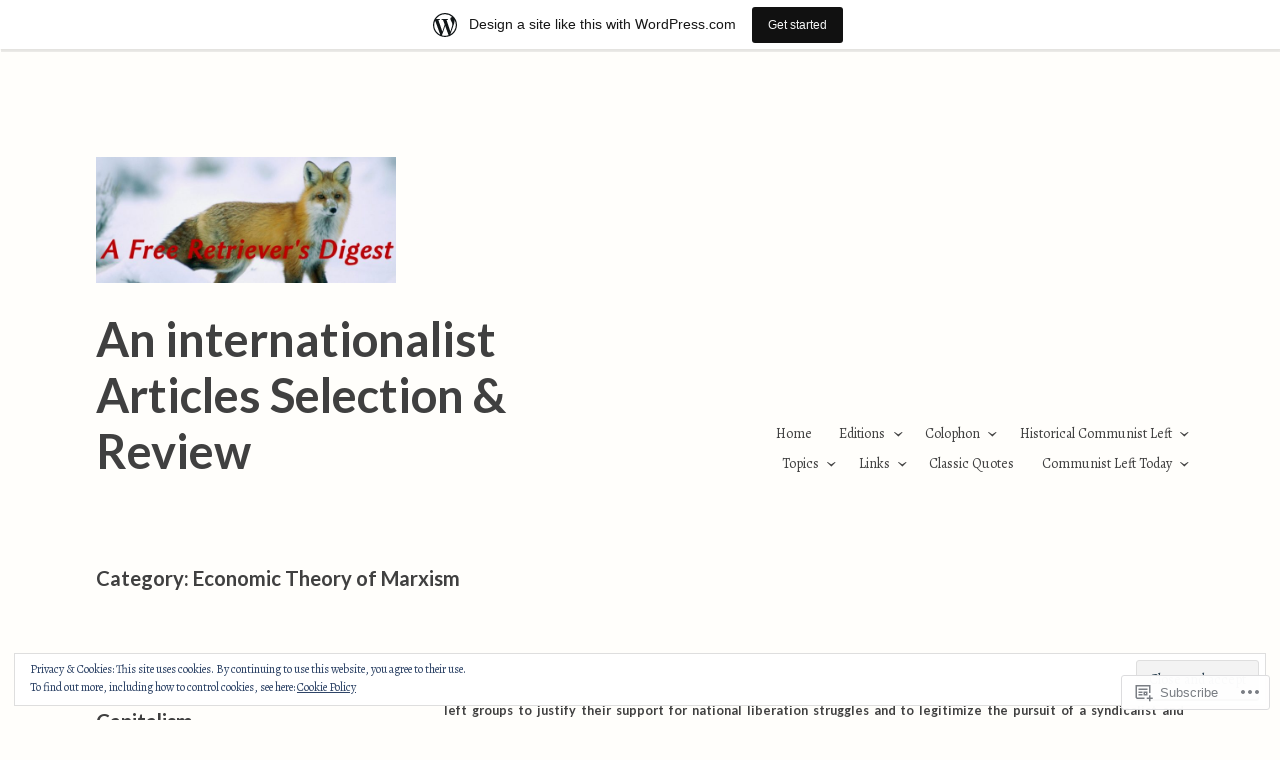

--- FILE ---
content_type: text/html; charset=UTF-8
request_url: https://afreeretriever.wordpress.com/category/economic-theory-of-marxism/
body_size: 35715
content:
<!DOCTYPE html>
<html lang="en">
<head>
<meta charset="UTF-8">
<meta name="viewport" content="width=device-width, initial-scale=1">
<link rel="profile" href="http://gmpg.org/xfn/11">

<title>Economic Theory of Marxism &#8211; An internationalist Articles Selection &amp; Review</title>
<script type="text/javascript">
  WebFontConfig = {"google":{"families":["Lato:b:latin,latin-ext","Alegreya:r,i,b,bi:latin,latin-ext"]},"api_url":"https:\/\/fonts-api.wp.com\/css"};
  (function() {
    var wf = document.createElement('script');
    wf.src = '/wp-content/plugins/custom-fonts/js/webfont.js';
    wf.type = 'text/javascript';
    wf.async = 'true';
    var s = document.getElementsByTagName('script')[0];
    s.parentNode.insertBefore(wf, s);
	})();
</script><style id="jetpack-custom-fonts-css">.wf-active html{font-family:"Alegreya",serif}.wf-active pre{font-family:"Alegreya",serif}.wf-active body, .wf-active button, .wf-active input, .wf-active select, .wf-active textarea{font-family:"Alegreya",serif}.wf-active pre{font-family:"Alegreya",serif}.wf-active h1, .wf-active h2, .wf-active h3, .wf-active h4, .wf-active h5, .wf-active h6, .wf-active .site-title{font-family:"Lato",sans-serif;font-weight:700;font-style:normal}.wf-active h1{font-size:20.3px;font-style:normal;font-weight:700}.wf-active h2{font-size:16.1px;font-style:normal;font-weight:700}.wf-active h3{font-size:12.6px;font-style:normal;font-weight:700}.wf-active h4{font-size:9.8px;font-style:normal;font-weight:700}.wf-active h5{font-size:9.1px;font-style:normal;font-weight:700}.wf-active h6{font-size:8.4px;font-style:normal;font-weight:700}.wf-active .singular .site-title{font-size:20.3px;font-style:normal;font-weight:700}.wf-active .entry-title{font-size:20.3px;font-style:normal;font-weight:700}.wf-active .page-title{font-size:20.3px;font-style:normal;font-weight:700}.wf-active .widget-title, .wf-active .widgettitle{font-size:12.6px;font-style:normal;font-weight:700}.wf-active .widget_calendar th{font-weight:700;font-style:normal}@media screen and ( min-width: 45em ){.wf-active .singular .entry-title, .wf-active h1{font-size:32.9px;font-style:normal;font-weight:700}}@media screen and ( min-width: 45em ){.wf-active h2{font-size:20.3px;font-style:normal;font-weight:700}}@media screen and ( min-width: 45em ){.wf-active h3{font-size:16.1px;font-style:normal;font-weight:700}}@media screen and ( min-width: 45em ){.wf-active h4{font-size:12.6px;font-style:normal;font-weight:700}}@media screen and ( min-width: 45em ){.wf-active h5{font-size:9.8px;font-style:normal;font-weight:700}}@media screen and ( min-width: 45em ){.wf-active h6{font-size:9.1px;font-style:normal;font-weight:700}}@media screen and ( min-width: 45em ){.wf-active .sticking .site-title{font-size:12.6px;font-style:normal;font-weight:700}}</style>
<meta name='robots' content='max-image-preview:large' />
<link rel='dns-prefetch' href='//s0.wp.com' />
<link rel='dns-prefetch' href='//fonts-api.wp.com' />
<link rel='dns-prefetch' href='//af.pubmine.com' />
<link rel="alternate" type="application/rss+xml" title="An internationalist Articles Selection &amp; Review &raquo; Feed" href="https://afreeretriever.wordpress.com/feed/" />
<link rel="alternate" type="application/rss+xml" title="An internationalist Articles Selection &amp; Review &raquo; Comments Feed" href="https://afreeretriever.wordpress.com/comments/feed/" />
<link rel="alternate" type="application/rss+xml" title="An internationalist Articles Selection &amp; Review &raquo; Economic Theory of Marxism Category Feed" href="https://afreeretriever.wordpress.com/category/economic-theory-of-marxism/feed/" />
	<script type="text/javascript">
		/* <![CDATA[ */
		function addLoadEvent(func) {
			var oldonload = window.onload;
			if (typeof window.onload != 'function') {
				window.onload = func;
			} else {
				window.onload = function () {
					oldonload();
					func();
				}
			}
		}
		/* ]]> */
	</script>
	<link crossorigin='anonymous' rel='stylesheet' id='all-css-0-1' href='/_static/??-eJxlje8KwjAMxF/IGodS8YP4LF0XS9b0D0vK2Nu7gcrEL4HL3f0O5mp8yYpZITVTuQXKAjMNAVUA2+qWSGjYzaCYKjtFAdGF8ehFDrAD9FzCF5HcFFEpB9O7Cdbo7+evvFsfUavz8a0hlbKdofG6TPlJmRSN+Kkwf/Sy8R7p3l1tZy+nmz2PL8nCUdI=&cssminify=yes' type='text/css' media='all' />
<style id='wp-emoji-styles-inline-css'>

	img.wp-smiley, img.emoji {
		display: inline !important;
		border: none !important;
		box-shadow: none !important;
		height: 1em !important;
		width: 1em !important;
		margin: 0 0.07em !important;
		vertical-align: -0.1em !important;
		background: none !important;
		padding: 0 !important;
	}
/*# sourceURL=wp-emoji-styles-inline-css */
</style>
<link crossorigin='anonymous' rel='stylesheet' id='all-css-2-1' href='/wp-content/plugins/gutenberg-core/v22.2.0/build/styles/block-library/style.css?m=1764855221i&cssminify=yes' type='text/css' media='all' />
<style id='wp-block-library-inline-css'>
.has-text-align-justify {
	text-align:justify;
}
.has-text-align-justify{text-align:justify;}

/*# sourceURL=wp-block-library-inline-css */
</style><style id='wp-block-paragraph-inline-css'>
.is-small-text{font-size:.875em}.is-regular-text{font-size:1em}.is-large-text{font-size:2.25em}.is-larger-text{font-size:3em}.has-drop-cap:not(:focus):first-letter{float:left;font-size:8.4em;font-style:normal;font-weight:100;line-height:.68;margin:.05em .1em 0 0;text-transform:uppercase}body.rtl .has-drop-cap:not(:focus):first-letter{float:none;margin-left:.1em}p.has-drop-cap.has-background{overflow:hidden}:root :where(p.has-background){padding:1.25em 2.375em}:where(p.has-text-color:not(.has-link-color)) a{color:inherit}p.has-text-align-left[style*="writing-mode:vertical-lr"],p.has-text-align-right[style*="writing-mode:vertical-rl"]{rotate:180deg}
/*# sourceURL=/wp-content/plugins/gutenberg-core/v22.2.0/build/styles/block-library/paragraph/style.css */
</style>
<style id='wp-block-heading-inline-css'>
h1:where(.wp-block-heading).has-background,h2:where(.wp-block-heading).has-background,h3:where(.wp-block-heading).has-background,h4:where(.wp-block-heading).has-background,h5:where(.wp-block-heading).has-background,h6:where(.wp-block-heading).has-background{padding:1.25em 2.375em}h1.has-text-align-left[style*=writing-mode]:where([style*=vertical-lr]),h1.has-text-align-right[style*=writing-mode]:where([style*=vertical-rl]),h2.has-text-align-left[style*=writing-mode]:where([style*=vertical-lr]),h2.has-text-align-right[style*=writing-mode]:where([style*=vertical-rl]),h3.has-text-align-left[style*=writing-mode]:where([style*=vertical-lr]),h3.has-text-align-right[style*=writing-mode]:where([style*=vertical-rl]),h4.has-text-align-left[style*=writing-mode]:where([style*=vertical-lr]),h4.has-text-align-right[style*=writing-mode]:where([style*=vertical-rl]),h5.has-text-align-left[style*=writing-mode]:where([style*=vertical-lr]),h5.has-text-align-right[style*=writing-mode]:where([style*=vertical-rl]),h6.has-text-align-left[style*=writing-mode]:where([style*=vertical-lr]),h6.has-text-align-right[style*=writing-mode]:where([style*=vertical-rl]){rotate:180deg}
/*# sourceURL=/wp-content/plugins/gutenberg-core/v22.2.0/build/styles/block-library/heading/style.css */
</style>
<style id='global-styles-inline-css'>
:root{--wp--preset--aspect-ratio--square: 1;--wp--preset--aspect-ratio--4-3: 4/3;--wp--preset--aspect-ratio--3-4: 3/4;--wp--preset--aspect-ratio--3-2: 3/2;--wp--preset--aspect-ratio--2-3: 2/3;--wp--preset--aspect-ratio--16-9: 16/9;--wp--preset--aspect-ratio--9-16: 9/16;--wp--preset--color--black: #000000;--wp--preset--color--cyan-bluish-gray: #abb8c3;--wp--preset--color--white: #ffffff;--wp--preset--color--pale-pink: #f78da7;--wp--preset--color--vivid-red: #cf2e2e;--wp--preset--color--luminous-vivid-orange: #ff6900;--wp--preset--color--luminous-vivid-amber: #fcb900;--wp--preset--color--light-green-cyan: #7bdcb5;--wp--preset--color--vivid-green-cyan: #00d084;--wp--preset--color--pale-cyan-blue: #8ed1fc;--wp--preset--color--vivid-cyan-blue: #0693e3;--wp--preset--color--vivid-purple: #9b51e0;--wp--preset--gradient--vivid-cyan-blue-to-vivid-purple: linear-gradient(135deg,rgb(6,147,227) 0%,rgb(155,81,224) 100%);--wp--preset--gradient--light-green-cyan-to-vivid-green-cyan: linear-gradient(135deg,rgb(122,220,180) 0%,rgb(0,208,130) 100%);--wp--preset--gradient--luminous-vivid-amber-to-luminous-vivid-orange: linear-gradient(135deg,rgb(252,185,0) 0%,rgb(255,105,0) 100%);--wp--preset--gradient--luminous-vivid-orange-to-vivid-red: linear-gradient(135deg,rgb(255,105,0) 0%,rgb(207,46,46) 100%);--wp--preset--gradient--very-light-gray-to-cyan-bluish-gray: linear-gradient(135deg,rgb(238,238,238) 0%,rgb(169,184,195) 100%);--wp--preset--gradient--cool-to-warm-spectrum: linear-gradient(135deg,rgb(74,234,220) 0%,rgb(151,120,209) 20%,rgb(207,42,186) 40%,rgb(238,44,130) 60%,rgb(251,105,98) 80%,rgb(254,248,76) 100%);--wp--preset--gradient--blush-light-purple: linear-gradient(135deg,rgb(255,206,236) 0%,rgb(152,150,240) 100%);--wp--preset--gradient--blush-bordeaux: linear-gradient(135deg,rgb(254,205,165) 0%,rgb(254,45,45) 50%,rgb(107,0,62) 100%);--wp--preset--gradient--luminous-dusk: linear-gradient(135deg,rgb(255,203,112) 0%,rgb(199,81,192) 50%,rgb(65,88,208) 100%);--wp--preset--gradient--pale-ocean: linear-gradient(135deg,rgb(255,245,203) 0%,rgb(182,227,212) 50%,rgb(51,167,181) 100%);--wp--preset--gradient--electric-grass: linear-gradient(135deg,rgb(202,248,128) 0%,rgb(113,206,126) 100%);--wp--preset--gradient--midnight: linear-gradient(135deg,rgb(2,3,129) 0%,rgb(40,116,252) 100%);--wp--preset--font-size--small: 13px;--wp--preset--font-size--medium: 20px;--wp--preset--font-size--large: 36px;--wp--preset--font-size--x-large: 42px;--wp--preset--font-family--albert-sans: 'Albert Sans', sans-serif;--wp--preset--font-family--alegreya: Alegreya, serif;--wp--preset--font-family--arvo: Arvo, serif;--wp--preset--font-family--bodoni-moda: 'Bodoni Moda', serif;--wp--preset--font-family--bricolage-grotesque: 'Bricolage Grotesque', sans-serif;--wp--preset--font-family--cabin: Cabin, sans-serif;--wp--preset--font-family--chivo: Chivo, sans-serif;--wp--preset--font-family--commissioner: Commissioner, sans-serif;--wp--preset--font-family--cormorant: Cormorant, serif;--wp--preset--font-family--courier-prime: 'Courier Prime', monospace;--wp--preset--font-family--crimson-pro: 'Crimson Pro', serif;--wp--preset--font-family--dm-mono: 'DM Mono', monospace;--wp--preset--font-family--dm-sans: 'DM Sans', sans-serif;--wp--preset--font-family--dm-serif-display: 'DM Serif Display', serif;--wp--preset--font-family--domine: Domine, serif;--wp--preset--font-family--eb-garamond: 'EB Garamond', serif;--wp--preset--font-family--epilogue: Epilogue, sans-serif;--wp--preset--font-family--fahkwang: Fahkwang, sans-serif;--wp--preset--font-family--figtree: Figtree, sans-serif;--wp--preset--font-family--fira-sans: 'Fira Sans', sans-serif;--wp--preset--font-family--fjalla-one: 'Fjalla One', sans-serif;--wp--preset--font-family--fraunces: Fraunces, serif;--wp--preset--font-family--gabarito: Gabarito, system-ui;--wp--preset--font-family--ibm-plex-mono: 'IBM Plex Mono', monospace;--wp--preset--font-family--ibm-plex-sans: 'IBM Plex Sans', sans-serif;--wp--preset--font-family--ibarra-real-nova: 'Ibarra Real Nova', serif;--wp--preset--font-family--instrument-serif: 'Instrument Serif', serif;--wp--preset--font-family--inter: Inter, sans-serif;--wp--preset--font-family--josefin-sans: 'Josefin Sans', sans-serif;--wp--preset--font-family--jost: Jost, sans-serif;--wp--preset--font-family--libre-baskerville: 'Libre Baskerville', serif;--wp--preset--font-family--libre-franklin: 'Libre Franklin', sans-serif;--wp--preset--font-family--literata: Literata, serif;--wp--preset--font-family--lora: Lora, serif;--wp--preset--font-family--merriweather: Merriweather, serif;--wp--preset--font-family--montserrat: Montserrat, sans-serif;--wp--preset--font-family--newsreader: Newsreader, serif;--wp--preset--font-family--noto-sans-mono: 'Noto Sans Mono', sans-serif;--wp--preset--font-family--nunito: Nunito, sans-serif;--wp--preset--font-family--open-sans: 'Open Sans', sans-serif;--wp--preset--font-family--overpass: Overpass, sans-serif;--wp--preset--font-family--pt-serif: 'PT Serif', serif;--wp--preset--font-family--petrona: Petrona, serif;--wp--preset--font-family--piazzolla: Piazzolla, serif;--wp--preset--font-family--playfair-display: 'Playfair Display', serif;--wp--preset--font-family--plus-jakarta-sans: 'Plus Jakarta Sans', sans-serif;--wp--preset--font-family--poppins: Poppins, sans-serif;--wp--preset--font-family--raleway: Raleway, sans-serif;--wp--preset--font-family--roboto: Roboto, sans-serif;--wp--preset--font-family--roboto-slab: 'Roboto Slab', serif;--wp--preset--font-family--rubik: Rubik, sans-serif;--wp--preset--font-family--rufina: Rufina, serif;--wp--preset--font-family--sora: Sora, sans-serif;--wp--preset--font-family--source-sans-3: 'Source Sans 3', sans-serif;--wp--preset--font-family--source-serif-4: 'Source Serif 4', serif;--wp--preset--font-family--space-mono: 'Space Mono', monospace;--wp--preset--font-family--syne: Syne, sans-serif;--wp--preset--font-family--texturina: Texturina, serif;--wp--preset--font-family--urbanist: Urbanist, sans-serif;--wp--preset--font-family--work-sans: 'Work Sans', sans-serif;--wp--preset--spacing--20: 0.44rem;--wp--preset--spacing--30: 0.67rem;--wp--preset--spacing--40: 1rem;--wp--preset--spacing--50: 1.5rem;--wp--preset--spacing--60: 2.25rem;--wp--preset--spacing--70: 3.38rem;--wp--preset--spacing--80: 5.06rem;--wp--preset--shadow--natural: 6px 6px 9px rgba(0, 0, 0, 0.2);--wp--preset--shadow--deep: 12px 12px 50px rgba(0, 0, 0, 0.4);--wp--preset--shadow--sharp: 6px 6px 0px rgba(0, 0, 0, 0.2);--wp--preset--shadow--outlined: 6px 6px 0px -3px rgb(255, 255, 255), 6px 6px rgb(0, 0, 0);--wp--preset--shadow--crisp: 6px 6px 0px rgb(0, 0, 0);}:where(.is-layout-flex){gap: 0.5em;}:where(.is-layout-grid){gap: 0.5em;}body .is-layout-flex{display: flex;}.is-layout-flex{flex-wrap: wrap;align-items: center;}.is-layout-flex > :is(*, div){margin: 0;}body .is-layout-grid{display: grid;}.is-layout-grid > :is(*, div){margin: 0;}:where(.wp-block-columns.is-layout-flex){gap: 2em;}:where(.wp-block-columns.is-layout-grid){gap: 2em;}:where(.wp-block-post-template.is-layout-flex){gap: 1.25em;}:where(.wp-block-post-template.is-layout-grid){gap: 1.25em;}.has-black-color{color: var(--wp--preset--color--black) !important;}.has-cyan-bluish-gray-color{color: var(--wp--preset--color--cyan-bluish-gray) !important;}.has-white-color{color: var(--wp--preset--color--white) !important;}.has-pale-pink-color{color: var(--wp--preset--color--pale-pink) !important;}.has-vivid-red-color{color: var(--wp--preset--color--vivid-red) !important;}.has-luminous-vivid-orange-color{color: var(--wp--preset--color--luminous-vivid-orange) !important;}.has-luminous-vivid-amber-color{color: var(--wp--preset--color--luminous-vivid-amber) !important;}.has-light-green-cyan-color{color: var(--wp--preset--color--light-green-cyan) !important;}.has-vivid-green-cyan-color{color: var(--wp--preset--color--vivid-green-cyan) !important;}.has-pale-cyan-blue-color{color: var(--wp--preset--color--pale-cyan-blue) !important;}.has-vivid-cyan-blue-color{color: var(--wp--preset--color--vivid-cyan-blue) !important;}.has-vivid-purple-color{color: var(--wp--preset--color--vivid-purple) !important;}.has-black-background-color{background-color: var(--wp--preset--color--black) !important;}.has-cyan-bluish-gray-background-color{background-color: var(--wp--preset--color--cyan-bluish-gray) !important;}.has-white-background-color{background-color: var(--wp--preset--color--white) !important;}.has-pale-pink-background-color{background-color: var(--wp--preset--color--pale-pink) !important;}.has-vivid-red-background-color{background-color: var(--wp--preset--color--vivid-red) !important;}.has-luminous-vivid-orange-background-color{background-color: var(--wp--preset--color--luminous-vivid-orange) !important;}.has-luminous-vivid-amber-background-color{background-color: var(--wp--preset--color--luminous-vivid-amber) !important;}.has-light-green-cyan-background-color{background-color: var(--wp--preset--color--light-green-cyan) !important;}.has-vivid-green-cyan-background-color{background-color: var(--wp--preset--color--vivid-green-cyan) !important;}.has-pale-cyan-blue-background-color{background-color: var(--wp--preset--color--pale-cyan-blue) !important;}.has-vivid-cyan-blue-background-color{background-color: var(--wp--preset--color--vivid-cyan-blue) !important;}.has-vivid-purple-background-color{background-color: var(--wp--preset--color--vivid-purple) !important;}.has-black-border-color{border-color: var(--wp--preset--color--black) !important;}.has-cyan-bluish-gray-border-color{border-color: var(--wp--preset--color--cyan-bluish-gray) !important;}.has-white-border-color{border-color: var(--wp--preset--color--white) !important;}.has-pale-pink-border-color{border-color: var(--wp--preset--color--pale-pink) !important;}.has-vivid-red-border-color{border-color: var(--wp--preset--color--vivid-red) !important;}.has-luminous-vivid-orange-border-color{border-color: var(--wp--preset--color--luminous-vivid-orange) !important;}.has-luminous-vivid-amber-border-color{border-color: var(--wp--preset--color--luminous-vivid-amber) !important;}.has-light-green-cyan-border-color{border-color: var(--wp--preset--color--light-green-cyan) !important;}.has-vivid-green-cyan-border-color{border-color: var(--wp--preset--color--vivid-green-cyan) !important;}.has-pale-cyan-blue-border-color{border-color: var(--wp--preset--color--pale-cyan-blue) !important;}.has-vivid-cyan-blue-border-color{border-color: var(--wp--preset--color--vivid-cyan-blue) !important;}.has-vivid-purple-border-color{border-color: var(--wp--preset--color--vivid-purple) !important;}.has-vivid-cyan-blue-to-vivid-purple-gradient-background{background: var(--wp--preset--gradient--vivid-cyan-blue-to-vivid-purple) !important;}.has-light-green-cyan-to-vivid-green-cyan-gradient-background{background: var(--wp--preset--gradient--light-green-cyan-to-vivid-green-cyan) !important;}.has-luminous-vivid-amber-to-luminous-vivid-orange-gradient-background{background: var(--wp--preset--gradient--luminous-vivid-amber-to-luminous-vivid-orange) !important;}.has-luminous-vivid-orange-to-vivid-red-gradient-background{background: var(--wp--preset--gradient--luminous-vivid-orange-to-vivid-red) !important;}.has-very-light-gray-to-cyan-bluish-gray-gradient-background{background: var(--wp--preset--gradient--very-light-gray-to-cyan-bluish-gray) !important;}.has-cool-to-warm-spectrum-gradient-background{background: var(--wp--preset--gradient--cool-to-warm-spectrum) !important;}.has-blush-light-purple-gradient-background{background: var(--wp--preset--gradient--blush-light-purple) !important;}.has-blush-bordeaux-gradient-background{background: var(--wp--preset--gradient--blush-bordeaux) !important;}.has-luminous-dusk-gradient-background{background: var(--wp--preset--gradient--luminous-dusk) !important;}.has-pale-ocean-gradient-background{background: var(--wp--preset--gradient--pale-ocean) !important;}.has-electric-grass-gradient-background{background: var(--wp--preset--gradient--electric-grass) !important;}.has-midnight-gradient-background{background: var(--wp--preset--gradient--midnight) !important;}.has-small-font-size{font-size: var(--wp--preset--font-size--small) !important;}.has-medium-font-size{font-size: var(--wp--preset--font-size--medium) !important;}.has-large-font-size{font-size: var(--wp--preset--font-size--large) !important;}.has-x-large-font-size{font-size: var(--wp--preset--font-size--x-large) !important;}.has-albert-sans-font-family{font-family: var(--wp--preset--font-family--albert-sans) !important;}.has-alegreya-font-family{font-family: var(--wp--preset--font-family--alegreya) !important;}.has-arvo-font-family{font-family: var(--wp--preset--font-family--arvo) !important;}.has-bodoni-moda-font-family{font-family: var(--wp--preset--font-family--bodoni-moda) !important;}.has-bricolage-grotesque-font-family{font-family: var(--wp--preset--font-family--bricolage-grotesque) !important;}.has-cabin-font-family{font-family: var(--wp--preset--font-family--cabin) !important;}.has-chivo-font-family{font-family: var(--wp--preset--font-family--chivo) !important;}.has-commissioner-font-family{font-family: var(--wp--preset--font-family--commissioner) !important;}.has-cormorant-font-family{font-family: var(--wp--preset--font-family--cormorant) !important;}.has-courier-prime-font-family{font-family: var(--wp--preset--font-family--courier-prime) !important;}.has-crimson-pro-font-family{font-family: var(--wp--preset--font-family--crimson-pro) !important;}.has-dm-mono-font-family{font-family: var(--wp--preset--font-family--dm-mono) !important;}.has-dm-sans-font-family{font-family: var(--wp--preset--font-family--dm-sans) !important;}.has-dm-serif-display-font-family{font-family: var(--wp--preset--font-family--dm-serif-display) !important;}.has-domine-font-family{font-family: var(--wp--preset--font-family--domine) !important;}.has-eb-garamond-font-family{font-family: var(--wp--preset--font-family--eb-garamond) !important;}.has-epilogue-font-family{font-family: var(--wp--preset--font-family--epilogue) !important;}.has-fahkwang-font-family{font-family: var(--wp--preset--font-family--fahkwang) !important;}.has-figtree-font-family{font-family: var(--wp--preset--font-family--figtree) !important;}.has-fira-sans-font-family{font-family: var(--wp--preset--font-family--fira-sans) !important;}.has-fjalla-one-font-family{font-family: var(--wp--preset--font-family--fjalla-one) !important;}.has-fraunces-font-family{font-family: var(--wp--preset--font-family--fraunces) !important;}.has-gabarito-font-family{font-family: var(--wp--preset--font-family--gabarito) !important;}.has-ibm-plex-mono-font-family{font-family: var(--wp--preset--font-family--ibm-plex-mono) !important;}.has-ibm-plex-sans-font-family{font-family: var(--wp--preset--font-family--ibm-plex-sans) !important;}.has-ibarra-real-nova-font-family{font-family: var(--wp--preset--font-family--ibarra-real-nova) !important;}.has-instrument-serif-font-family{font-family: var(--wp--preset--font-family--instrument-serif) !important;}.has-inter-font-family{font-family: var(--wp--preset--font-family--inter) !important;}.has-josefin-sans-font-family{font-family: var(--wp--preset--font-family--josefin-sans) !important;}.has-jost-font-family{font-family: var(--wp--preset--font-family--jost) !important;}.has-libre-baskerville-font-family{font-family: var(--wp--preset--font-family--libre-baskerville) !important;}.has-libre-franklin-font-family{font-family: var(--wp--preset--font-family--libre-franklin) !important;}.has-literata-font-family{font-family: var(--wp--preset--font-family--literata) !important;}.has-lora-font-family{font-family: var(--wp--preset--font-family--lora) !important;}.has-merriweather-font-family{font-family: var(--wp--preset--font-family--merriweather) !important;}.has-montserrat-font-family{font-family: var(--wp--preset--font-family--montserrat) !important;}.has-newsreader-font-family{font-family: var(--wp--preset--font-family--newsreader) !important;}.has-noto-sans-mono-font-family{font-family: var(--wp--preset--font-family--noto-sans-mono) !important;}.has-nunito-font-family{font-family: var(--wp--preset--font-family--nunito) !important;}.has-open-sans-font-family{font-family: var(--wp--preset--font-family--open-sans) !important;}.has-overpass-font-family{font-family: var(--wp--preset--font-family--overpass) !important;}.has-pt-serif-font-family{font-family: var(--wp--preset--font-family--pt-serif) !important;}.has-petrona-font-family{font-family: var(--wp--preset--font-family--petrona) !important;}.has-piazzolla-font-family{font-family: var(--wp--preset--font-family--piazzolla) !important;}.has-playfair-display-font-family{font-family: var(--wp--preset--font-family--playfair-display) !important;}.has-plus-jakarta-sans-font-family{font-family: var(--wp--preset--font-family--plus-jakarta-sans) !important;}.has-poppins-font-family{font-family: var(--wp--preset--font-family--poppins) !important;}.has-raleway-font-family{font-family: var(--wp--preset--font-family--raleway) !important;}.has-roboto-font-family{font-family: var(--wp--preset--font-family--roboto) !important;}.has-roboto-slab-font-family{font-family: var(--wp--preset--font-family--roboto-slab) !important;}.has-rubik-font-family{font-family: var(--wp--preset--font-family--rubik) !important;}.has-rufina-font-family{font-family: var(--wp--preset--font-family--rufina) !important;}.has-sora-font-family{font-family: var(--wp--preset--font-family--sora) !important;}.has-source-sans-3-font-family{font-family: var(--wp--preset--font-family--source-sans-3) !important;}.has-source-serif-4-font-family{font-family: var(--wp--preset--font-family--source-serif-4) !important;}.has-space-mono-font-family{font-family: var(--wp--preset--font-family--space-mono) !important;}.has-syne-font-family{font-family: var(--wp--preset--font-family--syne) !important;}.has-texturina-font-family{font-family: var(--wp--preset--font-family--texturina) !important;}.has-urbanist-font-family{font-family: var(--wp--preset--font-family--urbanist) !important;}.has-work-sans-font-family{font-family: var(--wp--preset--font-family--work-sans) !important;}
/*# sourceURL=global-styles-inline-css */
</style>

<style id='classic-theme-styles-inline-css'>
/*! This file is auto-generated */
.wp-block-button__link{color:#fff;background-color:#32373c;border-radius:9999px;box-shadow:none;text-decoration:none;padding:calc(.667em + 2px) calc(1.333em + 2px);font-size:1.125em}.wp-block-file__button{background:#32373c;color:#fff;text-decoration:none}
/*# sourceURL=/wp-includes/css/classic-themes.min.css */
</style>
<link crossorigin='anonymous' rel='stylesheet' id='all-css-4-1' href='/_static/??-eJx9j90OgjAMRl/IrhkQfy6Mz8JGo9MVFrpBfHtLSNRE4k0vvpzztcU5gR/6TH3GFMs19IJ+cHHwD8HK2KOxIIFTJBhpMg12QfKbAMnPSMaL7PCriAt8ukbSnFObF4KpCy1FYsX+aXNSB5xLI4mATg6FId9UlB9vjTEVhzE43Vfh9l0boCK4/rLQFz7bQ2P3p7quq/sLZbpniQ==&cssminify=yes' type='text/css' media='all' />
<link rel='stylesheet' id='libre-2-fonts-css' href='https://fonts-api.wp.com/css?family=Libre+Baskerville%3A400%2C400italic%2C700&#038;subset=latin%2Clatin-ext' media='all' />
<link crossorigin='anonymous' rel='stylesheet' id='all-css-6-1' href='/_static/??-eJzTLy/QTc7PK0nNK9HPLdUtyClNz8wr1i9KTcrJTwcy0/WTi5G5ekCujj52Temp+bo5+cmJJZn5eSgc3bScxMwikFb7XFtDE1NLExMLc0OTLACohS2q&cssminify=yes' type='text/css' media='all' />
<link crossorigin='anonymous' rel='stylesheet' id='print-css-7-1' href='/wp-content/mu-plugins/global-print/global-print.css?m=1465851035i&cssminify=yes' type='text/css' media='print' />
<style id='jetpack-global-styles-frontend-style-inline-css'>
:root { --font-headings: unset; --font-base: unset; --font-headings-default: -apple-system,BlinkMacSystemFont,"Segoe UI",Roboto,Oxygen-Sans,Ubuntu,Cantarell,"Helvetica Neue",sans-serif; --font-base-default: -apple-system,BlinkMacSystemFont,"Segoe UI",Roboto,Oxygen-Sans,Ubuntu,Cantarell,"Helvetica Neue",sans-serif;}
/*# sourceURL=jetpack-global-styles-frontend-style-inline-css */
</style>
<link crossorigin='anonymous' rel='stylesheet' id='all-css-10-1' href='/_static/??/wp-content/themes/pub/libre-2/inc/style-wpcom.css,/wp-content/themes/h4/global.css?m=1484927364j&cssminify=yes' type='text/css' media='all' />
<script type="text/javascript" id="wpcom-actionbar-placeholder-js-extra">
/* <![CDATA[ */
var actionbardata = {"siteID":"143547919","postID":"0","siteURL":"https://afreeretriever.wordpress.com","xhrURL":"https://afreeretriever.wordpress.com/wp-admin/admin-ajax.php","nonce":"b9a2150171","isLoggedIn":"","statusMessage":"","subsEmailDefault":"instantly","proxyScriptUrl":"https://s0.wp.com/wp-content/js/wpcom-proxy-request.js?m=1513050504i&amp;ver=20211021","i18n":{"followedText":"New posts from this site will now appear in your \u003Ca href=\"https://wordpress.com/reader\"\u003EReader\u003C/a\u003E","foldBar":"Collapse this bar","unfoldBar":"Expand this bar","shortLinkCopied":"Shortlink copied to clipboard."}};
//# sourceURL=wpcom-actionbar-placeholder-js-extra
/* ]]> */
</script>
<script type="text/javascript" id="jetpack-mu-wpcom-settings-js-before">
/* <![CDATA[ */
var JETPACK_MU_WPCOM_SETTINGS = {"assetsUrl":"https://s0.wp.com/wp-content/mu-plugins/jetpack-mu-wpcom-plugin/moon/jetpack_vendor/automattic/jetpack-mu-wpcom/src/build/"};
//# sourceURL=jetpack-mu-wpcom-settings-js-before
/* ]]> */
</script>
<script crossorigin='anonymous' type='text/javascript'  src='/_static/??-eJyFjcsOwiAQRX/I6dSa+lgYvwWBEAgMOAPW/n3bqIk7V2dxT87FqYDOVC1VDIIcKxTOr7kLssN186RjM1a2MTya5fmDLnn6K0HyjlW1v/L37R6zgxKb8yQ4ZTbKCOioRN4hnQo+hw1AmcCZwmvilq7709CPh/54voQFmNpFWg=='></script>
<script type="text/javascript" id="rlt-proxy-js-after">
/* <![CDATA[ */
	rltInitialize( {"token":null,"iframeOrigins":["https:\/\/widgets.wp.com"]} );
//# sourceURL=rlt-proxy-js-after
/* ]]> */
</script>
<link rel="EditURI" type="application/rsd+xml" title="RSD" href="https://afreeretriever.wordpress.com/xmlrpc.php?rsd" />
<meta name="generator" content="WordPress.com" />

<!-- Jetpack Open Graph Tags -->
<meta property="og:type" content="website" />
<meta property="og:title" content="Economic Theory of Marxism &#8211; An internationalist Articles Selection &amp; Review" />
<meta property="og:url" content="https://afreeretriever.wordpress.com/category/economic-theory-of-marxism/" />
<meta property="og:site_name" content="An internationalist Articles Selection &amp; Review" />
<meta property="og:image" content="https://afreeretriever.wordpress.com/wp-content/uploads/2018/03/cropped-06313_32-e15200856401667.jpg?w=200" />
<meta property="og:image:width" content="200" />
<meta property="og:image:height" content="200" />
<meta property="og:image:alt" content="" />
<meta property="og:locale" content="en_US" />
<meta property="fb:app_id" content="249643311490" />

<!-- End Jetpack Open Graph Tags -->
<link rel="search" type="application/opensearchdescription+xml" href="https://afreeretriever.wordpress.com/osd.xml" title="An internationalist Articles Selection &#38; Review" />
<link rel="search" type="application/opensearchdescription+xml" href="https://s1.wp.com/opensearch.xml" title="WordPress.com" />
<meta name="theme-color" content="#fffefb" />
<meta name="description" content="Posts about Economic Theory of Marxism written by A Free Retriever" />
<style type="text/css" id="custom-background-css">
body.custom-background { background-color: #fffefb; }
</style>
	<script type="text/javascript">
/* <![CDATA[ */
var wa_client = {}; wa_client.cmd = []; wa_client.config = { 'blog_id': 143547919, 'blog_language': 'en', 'is_wordads': false, 'hosting_type': 0, 'afp_account_id': null, 'afp_host_id': 5038568878849053, 'theme': 'pub/libre-2', '_': { 'title': 'Advertisement', 'privacy_settings': 'Privacy Settings' }, 'formats': [ 'belowpost', 'bottom_sticky', 'sidebar_sticky_right', 'sidebar', 'gutenberg_rectangle', 'gutenberg_leaderboard', 'gutenberg_mobile_leaderboard', 'gutenberg_skyscraper' ] };
/* ]]> */
</script>
		<script type="text/javascript">

			window.doNotSellCallback = function() {

				var linkElements = [
					'a[href="https://wordpress.com/?ref=footer_blog"]',
					'a[href="https://wordpress.com/?ref=footer_website"]',
					'a[href="https://wordpress.com/?ref=vertical_footer"]',
					'a[href^="https://wordpress.com/?ref=footer_segment_"]',
				].join(',');

				var dnsLink = document.createElement( 'a' );
				dnsLink.href = 'https://wordpress.com/advertising-program-optout/';
				dnsLink.classList.add( 'do-not-sell-link' );
				dnsLink.rel = 'nofollow';
				dnsLink.style.marginLeft = '0.5em';
				dnsLink.textContent = 'Do Not Sell or Share My Personal Information';

				var creditLinks = document.querySelectorAll( linkElements );

				if ( 0 === creditLinks.length ) {
					return false;
				}

				Array.prototype.forEach.call( creditLinks, function( el ) {
					el.insertAdjacentElement( 'afterend', dnsLink );
				});

				return true;
			};

		</script>
		<style type="text/css" id="custom-colors-css">body, .sticking .site-header, .main-navigation ul ul, .widget_archive a, .widget_categories a, .widget .post-count { background-color: #fffefb;}
.custom-background .site { background-color: #fffefb;}
input[type="text"], input[type="email"], input[type="url"], input[type="password"], input[type="search"] { background-color: #fffefb;}
body, a, a:visited, a:hover, a:active, a:focus { color: #404040;}
#infinite-footer .blog-info a, #infinite-footer .blog-credits a { color: #404040;}
hr { background-color: #404040;}
.site * { border-color: #404040;}
button, input[type="button"], input[type="reset"], input[type="submit"], #infinite-handle span { color: #404040;}
input[type="text"], input[type="email"], input[type="url"], input[type="password"], input[type="search"] { color: #404040;}
body.highlander-light h3.sd-title:before { border-color: #404040;}
.site-title a, .site-title a:hover, .site-title a:visited { color: #404040;}
h1, h2, h3, h4, h5, h6, .entry-title, .entry-title a:visited, .entry-title a, .page-title, .entry-title a:hover { color: #404040;}
</style>
<link rel="icon" href="https://afreeretriever.wordpress.com/wp-content/uploads/2018/03/cropped-06313_32-e15200856401667.jpg?w=32" sizes="32x32" />
<link rel="icon" href="https://afreeretriever.wordpress.com/wp-content/uploads/2018/03/cropped-06313_32-e15200856401667.jpg?w=192" sizes="192x192" />
<link rel="apple-touch-icon" href="https://afreeretriever.wordpress.com/wp-content/uploads/2018/03/cropped-06313_32-e15200856401667.jpg?w=180" />
<meta name="msapplication-TileImage" content="https://afreeretriever.wordpress.com/wp-content/uploads/2018/03/cropped-06313_32-e15200856401667.jpg?w=270" />
<script type="text/javascript">
	window.google_analytics_uacct = "UA-52447-2";
</script>

<script type="text/javascript">
	var _gaq = _gaq || [];
	_gaq.push(['_setAccount', 'UA-52447-2']);
	_gaq.push(['_gat._anonymizeIp']);
	_gaq.push(['_setDomainName', 'wordpress.com']);
	_gaq.push(['_initData']);
	_gaq.push(['_trackPageview']);

	(function() {
		var ga = document.createElement('script'); ga.type = 'text/javascript'; ga.async = true;
		ga.src = ('https:' == document.location.protocol ? 'https://ssl' : 'http://www') + '.google-analytics.com/ga.js';
		(document.getElementsByTagName('head')[0] || document.getElementsByTagName('body')[0]).appendChild(ga);
	})();
</script>
<link crossorigin='anonymous' rel='stylesheet' id='all-css-0-3' href='/_static/??-eJydjdEKwjAMRX/IGqaT+SJ+inRZGN3SpDQtw78Xwe1Rxh7P4XIuLMmhSiEpEKtLXMcgBhOV5HH+MURVgVcQhJ4VZwNbQqJ8RrMT7C9EHSqTAfqs1Yi30SqOBktgGtzomSm//9H34BkfTXe7Xu5t17TTB3k+YIU=&cssminify=yes' type='text/css' media='all' />
</head>

<body class="archive category category-economic-theory-of-marxism category-654935965 custom-background wp-custom-logo wp-embed-responsive wp-theme-publibre-2 customizer-styles-applied no-taxonomy-description jetpack-reblog-enabled has-marketing-bar has-marketing-bar-theme-libre-2">
<div class="site-wrapper">
	<div id="page" class="hfeed site">
		<a class="skip-link screen-reader-text" href="#content">Skip to content</a>
				<header id="masthead" class="site-header" role="banner">
			<div class="site-branding">
									<a href="https://afreeretriever.wordpress.com/" class="custom-logo-link" rel="home"><img width="714" height="300" src="https://afreeretriever.wordpress.com/wp-content/uploads/2018/03/cropped-cropped-06313_32-red.jpg" class="custom-logo" alt="An internationalist Articles Selection &amp; Review" decoding="async" srcset="https://afreeretriever.wordpress.com/wp-content/uploads/2018/03/cropped-cropped-06313_32-red.jpg 714w, https://afreeretriever.wordpress.com/wp-content/uploads/2018/03/cropped-cropped-06313_32-red.jpg?w=150&amp;h=63 150w, https://afreeretriever.wordpress.com/wp-content/uploads/2018/03/cropped-cropped-06313_32-red.jpg?w=300&amp;h=126 300w" sizes="(max-width: 714px) 100vw, 714px" data-attachment-id="325" data-permalink="https://afreeretriever.wordpress.com/cropped-cropped-06313_32-red-jpg/" data-orig-file="https://afreeretriever.wordpress.com/wp-content/uploads/2018/03/cropped-cropped-06313_32-red.jpg" data-orig-size="714,300" data-comments-opened="0" data-image-meta="{&quot;aperture&quot;:&quot;0&quot;,&quot;credit&quot;:&quot;&quot;,&quot;camera&quot;:&quot;&quot;,&quot;caption&quot;:&quot;&quot;,&quot;created_timestamp&quot;:&quot;0&quot;,&quot;copyright&quot;:&quot;&quot;,&quot;focal_length&quot;:&quot;0&quot;,&quot;iso&quot;:&quot;0&quot;,&quot;shutter_speed&quot;:&quot;0&quot;,&quot;title&quot;:&quot;&quot;,&quot;orientation&quot;:&quot;0&quot;}" data-image-title="cropped-cropped-06313_32-red.jpg" data-image-description="&lt;p&gt;https://afreeretriever.files.wordpress.com/2018/03/cropped-cropped-06313_32-red.jpg&lt;/p&gt;
" data-image-caption="" data-medium-file="https://afreeretriever.wordpress.com/wp-content/uploads/2018/03/cropped-cropped-06313_32-red.jpg?w=300" data-large-file="https://afreeretriever.wordpress.com/wp-content/uploads/2018/03/cropped-cropped-06313_32-red.jpg?w=714" /></a>													<p class="site-title"><a href="https://afreeretriever.wordpress.com/" rel="home">An internationalist Articles Selection &amp; Review</a></p>
							</div><!-- .site-branding -->

			<div class="nav-wrapper">
				<nav id="site-navigation" class="main-navigation" role="navigation">
					<button class="menu-toggle" aria-controls="primary-menu" aria-expanded="false">&#9776; Menu</button>
					<div class="menu-primary-container"><ul id="primary-menu" class="menu"><li id="menu-item-6" class="menu-item menu-item-type-custom menu-item-object-custom menu-item-6"><a href="/">Home</a></li>
<li id="menu-item-76" class="menu-item menu-item-type-post_type menu-item-object-page menu-item-has-children menu-item-76"><a target="_blank" rel="noopener" href="https://afreeretriever.wordpress.com/editions/" title="All Issues &amp; Supplements">Editions</a>
<ul class="sub-menu">
	<li id="menu-item-7628" class="menu-item menu-item-type-post_type menu-item-object-page menu-item-7628"><a target="_blank" rel="noopener" href="https://afreeretriever.wordpress.com/editions/articles-list-2024/" title="Volume 8">Articles List 2024</a></li>
	<li id="menu-item-7158" class="menu-item menu-item-type-post_type menu-item-object-page menu-item-7158"><a target="_blank" rel="noopener" href="https://afreeretriever.wordpress.com/editions/articles-list-2023/" title="Volume 7">Articles List 2023</a></li>
	<li id="menu-item-5043" class="menu-item menu-item-type-post_type menu-item-object-page menu-item-5043"><a target="_blank" rel="noopener" href="https://afreeretriever.wordpress.com/editions/articles-list-2022/" title="Volume 6">Articles List 2022</a></li>
	<li id="menu-item-2390" class="menu-item menu-item-type-post_type menu-item-object-page menu-item-2390"><a target="_blank" rel="noopener" href="https://afreeretriever.wordpress.com/editions/prior-volumes-since-2017/" title="(since 2017)">Prior Volumes</a></li>
</ul>
</li>
<li id="menu-item-184" class="menu-item menu-item-type-post_type menu-item-object-page menu-item-has-children menu-item-184"><a target="_blank" rel="noopener" href="https://afreeretriever.wordpress.com/colophon/">Colophon</a>
<ul class="sub-menu">
	<li id="menu-item-7" class="menu-item menu-item-type-post_type menu-item-object-page menu-item-7"><a target="_blank" rel="noopener" href="https://afreeretriever.wordpress.com/contact/">Contact us</a></li>
</ul>
</li>
<li id="menu-item-3106" class="menu-item menu-item-type-post_type menu-item-object-page menu-item-has-children menu-item-3106"><a target="_blank" rel="noopener" href="https://afreeretriever.wordpress.com/historical-communist-left/">Historical Communist Left</a>
<ul class="sub-menu">
	<li id="menu-item-5878" class="menu-item menu-item-type-post_type menu-item-object-jetpack-portfolio menu-item-5878"><a target="_blank" rel="noopener" href="https://afreeretriever.wordpress.com/portfolio/proletarian-internationalism-against-imperialism-and-war-documents/">Proletarian Internationalism against Imperialism and War (Documents)</a></li>
	<li id="menu-item-3682" class="menu-item menu-item-type-post_type menu-item-object-jetpack-portfolio menu-item-3682"><a target="_blank" rel="noopener" href="https://afreeretriever.wordpress.com/portfolio/anton-pannekoek-the-economic-necessity-of-imperialism-1916/">Anton Pannekoek: The economic necessity of imperialism (1916)</a></li>
	<li id="menu-item-1429" class="menu-item menu-item-type-post_type menu-item-object-page menu-item-1429"><a target="_blank" rel="noopener" href="https://afreeretriever.wordpress.com/topics/the-mass-struggles-in-germany-1918-23/" title="Documents">The Mass Struggles in Germany 1918/23</a></li>
	<li id="menu-item-3977" class="menu-item menu-item-type-post_type menu-item-object-page menu-item-3977"><a target="_blank" rel="noopener" href="https://afreeretriever.wordpress.com/topics/topic-retreat-of-the-world-revolution-the-1921-kronstadt-tragedy/" title="Documents">The 1921 ‘Kronstadt Tragedy’ – Beginning of the Counterrevolution?</a></li>
	<li id="menu-item-3078" class="menu-item menu-item-type-post_type menu-item-object-jetpack-portfolio menu-item-3078"><a target="_blank" rel="noopener" href="https://afreeretriever.wordpress.com/portfolio/fundamental-principles-of-communist-production-and-distribution-g-i-c-1935/" title="New text editions">‘Fundamental Principles of Communist Production and Distribution’ (G.I.C.,1935)</a></li>
	<li id="menu-item-4756" class="menu-item menu-item-type-post_type menu-item-object-jetpack-portfolio menu-item-4756"><a target="_blank" rel="noopener" href="https://afreeretriever.wordpress.com/portfolio/radencommunisme-1938-1940/">‘Radencommunisme’ (1938 – 1940)</a></li>
</ul>
</li>
<li id="menu-item-961" class="menu-item menu-item-type-post_type menu-item-object-page menu-item-has-children menu-item-961"><a target="_blank" rel="noopener" href="https://afreeretriever.wordpress.com/topics/">Topics</a>
<ul class="sub-menu">
	<li id="menu-item-5877" class="menu-item menu-item-type-post_type menu-item-object-jetpack-portfolio menu-item-5877"><a target="_blank" rel="noopener" href="https://afreeretriever.wordpress.com/portfolio/capitalism-imperialism-and-war-discussion-contributions/">Capitalism, Crisis and War – What is to be done? Discussion Contributions</a></li>
	<li id="menu-item-1633" class="menu-item menu-item-type-post_type menu-item-object-page menu-item-1633"><a target="_blank" rel="noopener" href="https://afreeretriever.wordpress.com/topics/250-years-of-capitalism-a-reconstruction-toc/">250 years of modern Capitalism</a></li>
	<li id="menu-item-3229" class="menu-item menu-item-type-post_type menu-item-object-jetpack-portfolio menu-item-3229"><a target="_blank" rel="noopener" href="https://afreeretriever.wordpress.com/portfolio/has-capitalism-entered-its-decadence-since-1914/" title="A critique">Has Capitalism entered its Decadence since 1914?</a></li>
	<li id="menu-item-3486" class="menu-item menu-item-type-post_type menu-item-object-jetpack-portfolio menu-item-3486"><a target="_blank" rel="noopener" href="https://afreeretriever.wordpress.com/portfolio/discussion-contributions-on-the-question-of-capitalisms-decadence/">Discussion Contributions on the Question of Capitalism’s Decadence</a></li>
	<li id="menu-item-996" class="menu-item menu-item-type-post_type menu-item-object-jetpack-portfolio menu-item-996"><a target="_blank" rel="noopener" href="https://afreeretriever.wordpress.com/portfolio/discussion-europe/">Where is Europe going?</a></li>
</ul>
</li>
<li id="menu-item-265" class="menu-item menu-item-type-post_type menu-item-object-page menu-item-has-children menu-item-265"><a target="_blank" rel="noopener" href="https://afreeretriever.wordpress.com/links/">Links</a>
<ul class="sub-menu">
	<li id="menu-item-5719" class="menu-item menu-item-type-post_type menu-item-object-page menu-item-5719"><a target="_blank" rel="noopener" href="https://afreeretriever.wordpress.com/links/groups-publications/">Groups &amp; Publications</a></li>
	<li id="menu-item-299" class="menu-item menu-item-type-post_type menu-item-object-page menu-item-299"><a target="_blank" rel="noopener" href="https://afreeretriever.wordpress.com/links/historical-archives/">Historical Archives</a></li>
	<li id="menu-item-2806" class="menu-item menu-item-type-post_type menu-item-object-page menu-item-2806"><a target="_blank" rel="noopener" href="https://afreeretriever.wordpress.com/links/authors-works/">Authors &amp; Works</a></li>
</ul>
</li>
<li id="menu-item-4846" class="menu-item menu-item-type-post_type menu-item-object-jetpack-portfolio menu-item-4846"><a target="_blank" rel="noopener" href="https://afreeretriever.wordpress.com/portfolio/classics-of-marxism-famous-quotes-and-extracts/">Classic Quotes</a></li>
<li id="menu-item-6330" class="menu-item menu-item-type-post_type menu-item-object-page menu-item-has-children menu-item-6330"><a target="_blank" rel="noopener" href="https://afreeretriever.wordpress.com/communist-left-today/">Communist Left Today</a>
<ul class="sub-menu">
	<li id="menu-item-6571" class="menu-item menu-item-type-post_type menu-item-object-page menu-item-6571"><a target="_blank" rel="noopener" href="https://afreeretriever.wordpress.com/communist-left-today/international-meetings-conferences/">International Meetings &amp; Conferences</a></li>
	<li id="menu-item-6588" class="menu-item menu-item-type-post_type menu-item-object-page menu-item-6588"><a target="_blank" rel="noopener" href="https://afreeretriever.wordpress.com/communist-left-today/press-critique/">Press Critique</a></li>
	<li id="menu-item-7631" class="menu-item menu-item-type-taxonomy menu-item-object-category menu-item-7631"><a target="_blank" rel="noopener" href="https://afreeretriever.wordpress.com/category/books/" title="Presentations &amp; Reviews">Books</a></li>
	<li id="menu-item-7552" class="menu-item menu-item-type-custom menu-item-object-custom menu-item-7552"><a target="_blank" rel="noopener" href="https://afreeretriever.wordpress.com/portfolio/marx-versus-lenin-and-others-on-the-decadence-of-capitalism/">Marx versus Lenin and others on the Decadence of Capitalism</a></li>
</ul>
</li>
</ul></div>									</nav><!-- #site-navigation -->

							</div>

		</header><!-- #masthead -->

		<div id="content" class="site-content">

	<div id="primary" class="content-area">
		<main id="main" class="site-main" role="main">

		
			<header class="page-header">
				<h1 class="page-title">Category: <span>Economic Theory of Marxism</span></h1>			</header><!-- .page-header -->

						
				
<article id="post-7553" class="post-7553 post type-post status-publish format-standard hentry category-discussion category-economic-theory-of-marxism category-fundamentals category-left-communism-today tag-amadeo-bordiga tag-ascendancy-and-decadence-of-capitalism tag-friedrich-engels tag-historical-materialism tag-historical-modes-of-production tag-karl-marx tag-rosa-luxemburg tag-v-i-lenin">
 	<header class="entry-header">
					<h2 class="entry-title"><a href="https://afreeretriever.wordpress.com/2025/11/03/marx-versus-lenin-and-others-on-the-decadence-of-capitalism/" rel="bookmark">Marx versus Lenin and others on the Decadence of Capitalism</a></h2>		
				<div class="entry-meta">
			<span class="posted-on"><a href="https://afreeretriever.wordpress.com/2025/11/03/marx-versus-lenin-and-others-on-the-decadence-of-capitalism/" rel="bookmark"><time class="entry-date published" datetime="2025-11-03T11:00:00+01:00">November 3, 2025</time><time class="updated" datetime="2025-11-03T11:37:39+01:00">November 3, 2025</time></a></span><span class="byline"> <span class="author vcard"><a class="url fn n" href="https://afreeretriever.wordpress.com/author/afreeretrievers/">A Free Retriever</a></span></span>		</div><!-- .entry-meta -->
			</header><!-- .entry-header -->

	<div class="entry-content">
		<h4 class="western" style="text-align: justify">“There was a time when Lenin’s work <em><strong>‘<span lang="zxx">Imperialism, the Highest Stage of Capitalism</span>’</strong></em> had a very bad press within the <em class="western">communist left</em>, with the exception of the Bordigists. The reason for this is simple: it was the theoretical basis that permitted all ultra-left groups to justify their support for national liberation struggles and to legitimize the pursuit of a syndicalist and parliamentary activity analogous to that of the 19<sup>th</sup> Cen­tury, an activity that seemed all the more up to date as, according to Lenin, <i>“</i><cite class="western"><i>ca</i></cite><cite class="western">pitalism </cite><cite class="western">is growing far more rapidly </cite><cite class="western">than before”. </cite></h4>
<h4 class="western" style="text-align: justify">By contrast, the economical theories of Paul Mattick and Rosa Luxemburg where more fashionable because of their more ‘radical’ outlook, postulating an inevitable end for capitalism! These analyses had the advantage of offering a ‘theoretical stage’ to bet­ter justify the ‘class positions’ of the <em class="western">communist left:</em> the integration of the trades unions into the state; the henceforth imperialist character of every national liberation struggle; political abstentionism; the development of state capitalism…</h4>
<h4 class="western" style="text-align: justify">By an irony of history – capitalism having survived the worst economic predictions evoked by the groups of the <em class="western">communist left</em> and even having prospered considerably since 1914 – Lenin’s theory has regained colours and has found a second youth.</h4>
<h4 style="text-align: justify">(&#8230;)</h4>
<h4 class="western" style="text-align: justify">The <em class="western">Internationalist Communist Tendency</em> (ICT), one of the major components within the <em class="western">communist left</em>, expresses this ‘return to Lenin’ best. After having strongly inter­rogated itself about the concept of decadence, this group has reaffirmed it … but has it henceforth inserted in the theoretical corpus developed by Lenin.</h4>
<h4 class="western" style="text-align: justify">However, such a turn-around does not go without posing enormous contradictions and incoherence. To just give one example: how to render the fidelity to the concepts of a Marx speaking of <cite class="western">“</cite><cite class="western">relations of production”</cite> turning from <cite class="western">“</cite><cite class="western">forms of development of the productive forces”</cite> into <cite class="western">“their fetters”</cite> compatible with a <cite class="western">“</cite><cite class="western">capitalism </cite><cite class="western">growing far more rapidly than before</cite><cite class="western">”</cite> that Lenin speaks of? We will now discuss these contra­dictions and the quibbles used to justify or get around them.”</h4>
<h3 style="text-align: center">Read C.Mcl.’s <a href="https://afreeretriever.wordpress.com/portfolio/marx-versus-lenin-and-others-on-the-decadence-of-capitalism/" target="_blank" rel="noopener">Contribution on A ‘Lenin Revival’</a></h3>

			</div><!-- .entry-content -->

    <footer class="entry-footer">
        <span class="cat-links">Posted in <a href="https://afreeretriever.wordpress.com/category/discussion/" rel="category tag">Discussion</a>, <a href="https://afreeretriever.wordpress.com/category/economic-theory-of-marxism/" rel="category tag">Economic Theory of Marxism</a>, <a href="https://afreeretriever.wordpress.com/category/left-communism-today/fundamentals/" rel="category tag">Fundamentals</a>, <a href="https://afreeretriever.wordpress.com/category/left-communism-today/" rel="category tag">Left Communism Today</a></span><span class="tags-links">Tagged <a href="https://afreeretriever.wordpress.com/tag/amadeo-bordiga/" rel="tag">Amadeo Bordiga</a>, <a href="https://afreeretriever.wordpress.com/tag/ascendancy-and-decadence-of-capitalism/" rel="tag">Ascendancy and Decadence of Capitalism</a>, <a href="https://afreeretriever.wordpress.com/tag/friedrich-engels/" rel="tag">Friedrich Engels</a>, <a href="https://afreeretriever.wordpress.com/tag/historical-materialism/" rel="tag">Historical Materialism</a>, <a href="https://afreeretriever.wordpress.com/tag/historical-modes-of-production/" rel="tag">Historical Modes of Production</a>, <a href="https://afreeretriever.wordpress.com/tag/karl-marx/" rel="tag">Karl Marx</a>, <a href="https://afreeretriever.wordpress.com/tag/rosa-luxemburg/" rel="tag">Rosa Luxemburg</a>, <a href="https://afreeretriever.wordpress.com/tag/v-i-lenin/" rel="tag">V.I. Lenin</a></span>    </footer><!-- .entry-footer -->
</article><!-- #post-## -->

			
				
<article id="post-5759" class="post-5759 post type-post status-publish format-standard hentry category-discussion category-economic-theory-of-marxism category-fundamentals category-left-communism-today tag-ascendancy-and-decadence-of-capitalism tag-historical-modes-of-production tag-karl-marx tag-rosa-luxemburg">
 	<header class="entry-header">
					<h2 class="entry-title"><a href="https://afreeretriever.wordpress.com/2022/05/31/topic-has-capitalism-entered-its-decadence-since-1914-vi/" rel="bookmark">Topic: Has Capitalism entered its Decadence since 1914? (VI)</a></h2>		
				<div class="entry-meta">
			<span class="posted-on"><a href="https://afreeretriever.wordpress.com/2022/05/31/topic-has-capitalism-entered-its-decadence-since-1914-vi/" rel="bookmark"><time class="entry-date published" datetime="2022-05-31T18:30:00+02:00">May 31, 2022</time><time class="updated" datetime="2023-05-08T17:35:59+02:00">May 8, 2023</time></a></span><span class="byline"> <span class="author vcard"><a class="url fn n" href="https://afreeretriever.wordpress.com/author/afreeretrievers/">A Free Retriever</a></span></span>		</div><!-- .entry-meta -->
			</header><!-- .entry-header -->

	<div class="entry-content">
		
<h2 class="wp-block-heading has-text-align-center has-vivid-cyan-blue-color has-text-color">New Discussion Contributions</h2>


<h4 style="text-align:justify">We present the reply to <em>“In Defense of Historical Materialism”</em> by <em>Aníbal</em> (Forum Inter-Rev, Spain) in our supplemented translation. It sets forth what the latter regards as his main difference with C.Mcl. &#8211; whether capitalism has started its entry into decadence at the beginning of this century (as C.Mcl. argues) or it has arrived at its historical apogee (which Aníbal holds); it further proposes a series of topics and questions for further discussion, and finally points out some more objections and criticism.</h4>
<h4 style="text-align:justify">The editor, May 31, 2022.</h4>
<p></p>
<h3 style="text-align:center"><a href="https://afreeretriever.wordpress.com/portfolio/discussion-contributions-on-the-question-of-capitalisms-decadence/9/" target="_blank" rel="noopener">On the text by C.Mcl. “In Defense of Historical Materialism”</a></h3>
<h4 style="text-align:center"><em>Aníbal</em>, January 26, 2022 (Revised and supplemented version of May 28)</h4>
<p></p><div id="atatags-370373-6967246b4ae1e">
		<script type="text/javascript">
			__ATA = window.__ATA || {};
			__ATA.cmd = window.__ATA.cmd || [];
			__ATA.cmd.push(function() {
				__ATA.initVideoSlot('atatags-370373-6967246b4ae1e', {
					sectionId: '370373',
					format: 'inread'
				});
			});
		</script>
	</div>
			</div><!-- .entry-content -->

    <footer class="entry-footer">
        <span class="cat-links">Posted in <a href="https://afreeretriever.wordpress.com/category/discussion/" rel="category tag">Discussion</a>, <a href="https://afreeretriever.wordpress.com/category/economic-theory-of-marxism/" rel="category tag">Economic Theory of Marxism</a>, <a href="https://afreeretriever.wordpress.com/category/left-communism-today/fundamentals/" rel="category tag">Fundamentals</a>, <a href="https://afreeretriever.wordpress.com/category/left-communism-today/" rel="category tag">Left Communism Today</a></span><span class="tags-links">Tagged <a href="https://afreeretriever.wordpress.com/tag/ascendancy-and-decadence-of-capitalism/" rel="tag">Ascendancy and Decadence of Capitalism</a>, <a href="https://afreeretriever.wordpress.com/tag/historical-modes-of-production/" rel="tag">Historical Modes of Production</a>, <a href="https://afreeretriever.wordpress.com/tag/karl-marx/" rel="tag">Karl Marx</a>, <a href="https://afreeretriever.wordpress.com/tag/rosa-luxemburg/" rel="tag">Rosa Luxemburg</a></span>    </footer><!-- .entry-footer -->
</article><!-- #post-## -->

			
				
<article id="post-5343" class="post-5343 post type-post status-publish format-standard hentry category-discussion category-economic-theory-of-marxism category-fundamentals category-left-communism-today tag-ascendancy-and-decadence-of-capitalism tag-historical-modes-of-production tag-karl-marx tag-rosa-luxemburg">
 	<header class="entry-header">
					<h2 class="entry-title"><a href="https://afreeretriever.wordpress.com/2022/03/16/topic-has-capitalism-entered-its-decadence-since-1914-v/" rel="bookmark">Topic: Has Capitalism entered its Decadence since 1914? (V)</a></h2>		
				<div class="entry-meta">
			<span class="posted-on"><a href="https://afreeretriever.wordpress.com/2022/03/16/topic-has-capitalism-entered-its-decadence-since-1914-v/" rel="bookmark"><time class="entry-date published" datetime="2022-03-16T16:30:00+01:00">March 16, 2022</time><time class="updated" datetime="2022-04-09T18:40:43+02:00">April 9, 2022</time></a></span><span class="byline"> <span class="author vcard"><a class="url fn n" href="https://afreeretriever.wordpress.com/author/afreeretrievers/">A Free Retriever</a></span></span>		</div><!-- .entry-meta -->
			</header><!-- .entry-header -->

	<div class="entry-content">
		<h2 style="text-align:center;">Understanding the Decline of a Mode of Production</h2>
<h3 style="text-align:center;">(<em>Link</em>, February 28, 2022)</h3>
<h4 class="western" style="text-align:justify;">The elaborate reply by C.Mcl. <em class="western">‘In Defense of Historical Materialism – A reply to Link and Aníbal’</em>, (<a class="sdfootnoteanc" href="#sdfootnote1sym" name="sdfootnote1anc"><sup>1</sup></a>) has incited one of the protagonists addressed to a first response that we publish integrally here: <em class="western">‘</em><em class="western"><a class="western" href="https://afreeretriever.wordpress.com/portfolio/understanding-the-decline-of-a-mode-of-production-i/" target="_blank" rel="noopener">Understanding the Decline of a Mode of Production’</a></em>, by Link.</h4>
<h4 class="western" style="text-align:justify;">This first part focuses on <cite class="western">“the theoretical issues and criticisms raised by C.Mcl., because these issues are key to an understanding of Marx’s historical materialism”</cite>, which he esteems is a rather unilateral one with the latter. According to Link, <cite class="western">“</cite><cite class="western">both the relations and the forces or production have an impact on the decline of a mode of production, not just the one that C.Mcl. </cite><cite class="western">b</cite><cite class="western">elieves”</cite> – i.e. the production <i>relations</i>. <cite class="western">“</cite><cite class="western">There is no question that economic decline as a product of internal contradictions can be and is a feature demonstrated in a period of decadence, but to argue that economic decline is the </cite><em class="western">only</em><cite class="western"> factor that demonstrates a mode of production is decaying is a rather narrow, dogmatic approach.”</cite></h4>
<p> <a href="https://afreeretriever.wordpress.com/2022/03/16/topic-has-capitalism-entered-its-decadence-since-1914-v/#more-5343" class="more-link">Continue reading <span class="screen-reader-text">&#8220;Topic: Has Capitalism entered its Decadence since 1914?&nbsp;(V)&#8221;</span> <span class="meta-nav">&rarr;</span></a></p>

			</div><!-- .entry-content -->

    <footer class="entry-footer">
        <span class="cat-links">Posted in <a href="https://afreeretriever.wordpress.com/category/discussion/" rel="category tag">Discussion</a>, <a href="https://afreeretriever.wordpress.com/category/economic-theory-of-marxism/" rel="category tag">Economic Theory of Marxism</a>, <a href="https://afreeretriever.wordpress.com/category/left-communism-today/fundamentals/" rel="category tag">Fundamentals</a>, <a href="https://afreeretriever.wordpress.com/category/left-communism-today/" rel="category tag">Left Communism Today</a></span><span class="tags-links">Tagged <a href="https://afreeretriever.wordpress.com/tag/ascendancy-and-decadence-of-capitalism/" rel="tag">Ascendancy and Decadence of Capitalism</a>, <a href="https://afreeretriever.wordpress.com/tag/historical-modes-of-production/" rel="tag">Historical Modes of Production</a>, <a href="https://afreeretriever.wordpress.com/tag/karl-marx/" rel="tag">Karl Marx</a>, <a href="https://afreeretriever.wordpress.com/tag/rosa-luxemburg/" rel="tag">Rosa Luxemburg</a></span>    </footer><!-- .entry-footer -->
</article><!-- #post-## -->

			
				
<article id="post-5163" class="post-5163 post type-post status-publish format-standard hentry category-afrd-editions category-discussion category-economic-theory-of-marxism category-fundamentals category-left-communism-today tag-ascendancy-and-decadence-of-capitalism tag-friedrich-engels tag-historical-materialism tag-historical-modes-of-production tag-karl-marx">
 	<header class="entry-header">
					<h2 class="entry-title"><a href="https://afreeretriever.wordpress.com/2022/02/25/in-defense-of-historical-materialism-part-ii/" rel="bookmark">Topic: In Defense of Historical Materialism (Part II)</a></h2>		
				<div class="entry-meta">
			<span class="posted-on"><a href="https://afreeretriever.wordpress.com/2022/02/25/in-defense-of-historical-materialism-part-ii/" rel="bookmark"><time class="entry-date published" datetime="2022-02-25T18:00:00+01:00">February 25, 2022</time><time class="updated" datetime="2022-04-09T19:12:02+02:00">April 9, 2022</time></a></span><span class="byline"> <span class="author vcard"><a class="url fn n" href="https://afreeretriever.wordpress.com/author/afreeretrievers/">A Free Retriever</a></span></span>		</div><!-- .entry-meta -->
			</header><!-- .entry-header -->

	<div class="entry-content">
		<h2 style="text-align:center;">Discussion of Historical Materialism</h2>
<h2 style="text-align:center;">A Reply to <em>Link</em> and <em>Aníbal </em>&#8211; Continued</h2>
<h2 style="text-align:center;">(C.Mcl., February 2022)</h2>
<h4 style="text-align:justify;">«In general, the dominant historiography “explains” history, the birth and disappearance of civilizations, by the action of “great men”, the fight for ideas, the triumph of certain religions, geophysical factors, external invasions, natural disasters, etc. In short, everything except the recognition that societies are crossed by internal evolutionary dynamics. And if certain historical currents are clearly more interesting insofar as they evoke economic factors or conflicts of interest between social groups, it is never in order to derive a key to the evolution of societies. The reason is simple: if this is the case, capitalism could, like all previous societies, also be crossed by an internal dynamic and not be eternal!</h4>
<h4 style="text-align:justify;">It is quite different for Marxism, if it does not neglect any factor, whether internal or external – even the struggle for ideas, the genius of great men, the influence of certain geophysical factors, etc. – it puts forward three essential elements that articulate them in a hierarchical and coherent whole: (1) societies evolve; (2) their evolutionary dynamics are above all based on issues around material factors (especially economic ones) and (3) factors that are carried and defended by social classes with antagonistic interests. In other words, it is mainly spurred on by the confrontation of the latter (the class struggle) that societies evolve, that is to say by an evolutionary dynamic internal to societies.»</h4>
<h4 class="western" style="text-align:justify;">This is the <em>second</em> and last part of an exhaustive reply to contributions and interrogations on the question: <a href="https://afreeretriever.wordpress.com/portfolio/discussion-contributions-on-the-question-of-capitalisms-decadence/" target="_blank" rel="noopener"><strong><em>Has Capitalism entered its Decadence since 1914?</em></strong></a> that have been published on this site. The available chapters and paragraphs can be accessed via the hyperlinks below.</h4>
<h4 class="western" style="text-align:justify;">Critical comments and contributions are welcome. Please observe the modalities mentioned in the <a href="https://afreeretriever.wordpress.com/colophon/" target="_blank" rel="noopener">Colophon</a>.</h4>
<h4 class="western" style="text-align:justify;"><em>Henry Cinnamon</em>, February 25,  2022.</h4>
<h4><span style="color:#ff0000;">Update:</span></h4>
<h4>The translation has been completed. The final two chapters: <em>6. What are the Real Changes in 1914?</em> and <em>7. Conclusion</em> have been added on April 9, 2022. </h4>
<h4><span style="color:#ff0000;">Notice:</span></h4>
<h4>The <em>first</em> part of this reply can be read online <a href="https://afreeretriever.wordpress.com/portfolio/in-defense-of-historical-materialism-part-i/" target="_blank" rel="noopener">here</a>. It can be freely downloaded for offline reading as well: <em>A Free Retriever’s Digest’</em> <a href="https://afreeretriever.wordpress.com/wp-content/uploads/2022/02/afrd_vol6nr1_supplement_in-defense-of-historical-materialism_1.pdf" target="_blank" rel="noopener">Vol.6 Nr.1 Supplement (February 4, 2022)</a></h4>
<p> <a href="https://afreeretriever.wordpress.com/2022/02/25/in-defense-of-historical-materialism-part-ii/#more-5163" class="more-link">Continue reading <span class="screen-reader-text">&#8220;Topic: In Defense of Historical Materialism (Part&nbsp;II)&#8221;</span> <span class="meta-nav">&rarr;</span></a></p>

			</div><!-- .entry-content -->

    <footer class="entry-footer">
        <span class="cat-links">Posted in <a href="https://afreeretriever.wordpress.com/category/afrd-editions/" rel="category tag">AFRD Editions</a>, <a href="https://afreeretriever.wordpress.com/category/discussion/" rel="category tag">Discussion</a>, <a href="https://afreeretriever.wordpress.com/category/economic-theory-of-marxism/" rel="category tag">Economic Theory of Marxism</a>, <a href="https://afreeretriever.wordpress.com/category/left-communism-today/fundamentals/" rel="category tag">Fundamentals</a>, <a href="https://afreeretriever.wordpress.com/category/left-communism-today/" rel="category tag">Left Communism Today</a></span><span class="tags-links">Tagged <a href="https://afreeretriever.wordpress.com/tag/ascendancy-and-decadence-of-capitalism/" rel="tag">Ascendancy and Decadence of Capitalism</a>, <a href="https://afreeretriever.wordpress.com/tag/friedrich-engels/" rel="tag">Friedrich Engels</a>, <a href="https://afreeretriever.wordpress.com/tag/historical-materialism/" rel="tag">Historical Materialism</a>, <a href="https://afreeretriever.wordpress.com/tag/historical-modes-of-production/" rel="tag">Historical Modes of Production</a>, <a href="https://afreeretriever.wordpress.com/tag/karl-marx/" rel="tag">Karl Marx</a></span>    </footer><!-- .entry-footer -->
</article><!-- #post-## -->

			
				
<article id="post-5021" class="post-5021 post type-post status-publish format-standard hentry category-afrd-editions category-discussion category-economic-theory-of-marxism category-fundamentals category-left-communism-today tag-ascendancy-and-decadence-of-capitalism tag-friedrich-engels tag-historical-materialism tag-historical-modes-of-production tag-karl-marx">
 	<header class="entry-header">
					<h2 class="entry-title"><a href="https://afreeretriever.wordpress.com/2022/01/31/in-defense-of-historical-materialism-part-i/" rel="bookmark">Topic: In Defense of Historical Materialism (Part I)</a></h2>		
				<div class="entry-meta">
			<span class="posted-on"><a href="https://afreeretriever.wordpress.com/2022/01/31/in-defense-of-historical-materialism-part-i/" rel="bookmark"><time class="entry-date published" datetime="2022-01-31T15:30:00+01:00">January 31, 2022</time><time class="updated" datetime="2022-04-09T19:08:30+02:00">April 9, 2022</time></a></span><span class="byline"> <span class="author vcard"><a class="url fn n" href="https://afreeretriever.wordpress.com/author/afreeretrievers/">A Free Retriever</a></span></span>		</div><!-- .entry-meta -->
			</header><!-- .entry-header -->

	<div class="entry-content">
		<h2 style="text-align:center;">Discussion: A Reply to <em>Link</em> and <em>Aníbal </em></h2>
<h2 style="text-align:center;">(C.Mcl., January 2022)</h2>
<h4 class="western" style="text-align:justify;">This is the first part of an exhaustive reply to contributions and interrogations on the question: <strong><em>Has Capitalism entered its Decadence since 1914?</em></strong> that have been published by <em class="western">‘A Free Retriever’s Digest’</em>.</h4>
<h4 class="western" style="text-align:justify;">With this contribution we hope to advance a discussion within proletarian internationalist milieus, and those of the communist lefts in particular, that we esteem of major importance: to achieve a solid appreciation of contemporary capitalism in its historical trajectory, based on the scientific approach of Marx and Engels.</h4>
<h4 class="western" style="text-align:justify;">Our translation has been proofread both by the author and the contributor it specifically addresses. We thank <i>Link</i> for his genuine support. Source references have been included in footnotes and with the graphs. Unless mentioned otherwise, quotations from Marx and Engels have been translated directly from German language editions.</h4>
<h4 class="western" style="text-align:justify;">Critical comments and contributions are welcome. Please observe the modalities mentioned in the <a href="https://afreeretriever.wordpress.com/colophon/" target="_blank" rel="noopener">Colophon</a>.</h4>
<h4 class="western" style="text-align:justify;"><em>Henry Cinnamon</em>, January 31,  2022.</h4>
<h4>Notice:</h4>
<h4>This contribution is freely available for offline reading as well: <em>‘A Free Retriever&#8217;s Digest’</em> <a href="https://afreeretriever.wordpress.com/wp-content/uploads/2022/02/afrd_vol6nr1_supplement_in-defense-of-historical-materialism_1.pdf" target="_blank" rel="noopener">Vol.6 Nr.1 Supplement (February 4, 2022)</a>.</h4>
<p></p>
<p></p>
<p> <a href="https://afreeretriever.wordpress.com/2022/01/31/in-defense-of-historical-materialism-part-i/#more-5021" class="more-link">Continue reading <span class="screen-reader-text">&#8220;Topic: In Defense of Historical Materialism (Part&nbsp;I)&#8221;</span> <span class="meta-nav">&rarr;</span></a></p>
			</div><!-- .entry-content -->

    <footer class="entry-footer">
        <span class="cat-links">Posted in <a href="https://afreeretriever.wordpress.com/category/afrd-editions/" rel="category tag">AFRD Editions</a>, <a href="https://afreeretriever.wordpress.com/category/discussion/" rel="category tag">Discussion</a>, <a href="https://afreeretriever.wordpress.com/category/economic-theory-of-marxism/" rel="category tag">Economic Theory of Marxism</a>, <a href="https://afreeretriever.wordpress.com/category/left-communism-today/fundamentals/" rel="category tag">Fundamentals</a>, <a href="https://afreeretriever.wordpress.com/category/left-communism-today/" rel="category tag">Left Communism Today</a></span><span class="tags-links">Tagged <a href="https://afreeretriever.wordpress.com/tag/ascendancy-and-decadence-of-capitalism/" rel="tag">Ascendancy and Decadence of Capitalism</a>, <a href="https://afreeretriever.wordpress.com/tag/friedrich-engels/" rel="tag">Friedrich Engels</a>, <a href="https://afreeretriever.wordpress.com/tag/historical-materialism/" rel="tag">Historical Materialism</a>, <a href="https://afreeretriever.wordpress.com/tag/historical-modes-of-production/" rel="tag">Historical Modes of Production</a>, <a href="https://afreeretriever.wordpress.com/tag/karl-marx/" rel="tag">Karl Marx</a></span>    </footer><!-- .entry-footer -->
</article><!-- #post-## -->

			
				
<article id="post-4886" class="post-4886 post type-post status-publish format-standard hentry category-discussion category-economic-theory-of-marxism category-fundamentals category-left-communism-today tag-ascendancy-and-decadence-of-capitalism tag-historical-modes-of-production tag-karl-marx tag-rosa-luxemburg">
 	<header class="entry-header">
					<h2 class="entry-title"><a href="https://afreeretriever.wordpress.com/2021/12/12/topic-has-capitalism-entered-its-decadence-since-1914-iv/" rel="bookmark">Topic: Has Capitalism entered its Decadence since 1914? (IV)</a></h2>		
				<div class="entry-meta">
			<span class="posted-on"><a href="https://afreeretriever.wordpress.com/2021/12/12/topic-has-capitalism-entered-its-decadence-since-1914-iv/" rel="bookmark"><time class="entry-date published" datetime="2021-12-12T13:00:00+01:00">December 12, 2021</time><time class="updated" datetime="2021-12-12T13:22:12+01:00">December 12, 2021</time></a></span><span class="byline"> <span class="author vcard"><a class="url fn n" href="https://afreeretriever.wordpress.com/author/afreeretrievers/">A Free Retriever</a></span></span><span class="comments-link"><a href="https://afreeretriever.wordpress.com/2021/12/12/topic-has-capitalism-entered-its-decadence-since-1914-iv/#comments">1 Comment</a></span>		</div><!-- .entry-meta -->
			</header><!-- .entry-header -->

	<div class="entry-content">
		<h4 class="western" style="text-align:justify;">Over the last summer, one of the participants in the discussion on this site has engaged in an exchange at the ICC’s online forum apropos of the character of economic growth (<i>“Growth as Decay”</i>). As he has defended the position and questionings put forward in his text <a class="western" href="https://afreeretriever.wordpress.com/portfolio/discussion-contributions-on-the-question-of-capitalisms-decadence/7/" target="_blank" rel="noopener">Is Decadence an Economic Phenomenon?</a>, (<em>Link</em>, May 17, 2021), we have asked the author for a brief appreciation of this exchange. His summary can be read in the remainder of this post, on page 2.</h4>
<h4 class="western" style="text-align:justify;">In a new discussion text: <a class="western" href="https://afreeretriever.wordpress.com/portfolio/discussion-contributions-on-the-question-of-capitalisms-decadence/8/" target="_blank" rel="noopener">What are fetters on the productive forces?</a> the latter develops his views on the criteria for discerning whether a historical mode of production is in its ascendancy or in its period of historical decline in a more explicit way. He does so in reply to other contributions on this site, and specifically to C.Mcl’s., in which he seems to miss a due appreciation of the profound transformations of capitalism’s mode of functioning since the beginning of the 20<sup>th</sup> Century (for instance monopolies, imperialism and state capitalism). The text puts in question a way of conceiving the transformation of the relations of production from <em>“forms of development” </em>of the <em>&#8220;forces of production&#8221;</em> into their <em>“fetters”</em> – to use the terms of Marx in 1859 – that the author considers as more or less ‘purely economic’, or <em>“economistic”</em>, and which he regards as the underlying, common ground of most adversaries in this controversy, notably of both the ICC and C.Mcl. The text argues that rather factors ‘exterior’ to a mode of production’s core dynamic need to be taken into account to explain its ascendancy or decline.</h4>
<h4 class="western" style="text-align:justify;">We hope these new contributions lead to critical reflections and replies by our readers and contributors.</h4>
<h4 class="western" style="text-align:justify;"><em>The Editor</em>, December 12, 2021.</h4>

		<div class="page-links">Pages: <a href="https://afreeretriever.wordpress.com/2021/12/12/topic-has-capitalism-entered-its-decadence-since-1914-iv/" class="post-page-numbers">1</a> <a href="https://afreeretriever.wordpress.com/2021/12/12/topic-has-capitalism-entered-its-decadence-since-1914-iv/2/" class="post-page-numbers">2</a></div>	</div><!-- .entry-content -->

    <footer class="entry-footer">
        <span class="cat-links">Posted in <a href="https://afreeretriever.wordpress.com/category/discussion/" rel="category tag">Discussion</a>, <a href="https://afreeretriever.wordpress.com/category/economic-theory-of-marxism/" rel="category tag">Economic Theory of Marxism</a>, <a href="https://afreeretriever.wordpress.com/category/left-communism-today/fundamentals/" rel="category tag">Fundamentals</a>, <a href="https://afreeretriever.wordpress.com/category/left-communism-today/" rel="category tag">Left Communism Today</a></span><span class="tags-links">Tagged <a href="https://afreeretriever.wordpress.com/tag/ascendancy-and-decadence-of-capitalism/" rel="tag">Ascendancy and Decadence of Capitalism</a>, <a href="https://afreeretriever.wordpress.com/tag/historical-modes-of-production/" rel="tag">Historical Modes of Production</a>, <a href="https://afreeretriever.wordpress.com/tag/karl-marx/" rel="tag">Karl Marx</a>, <a href="https://afreeretriever.wordpress.com/tag/rosa-luxemburg/" rel="tag">Rosa Luxemburg</a></span>    </footer><!-- .entry-footer -->
</article><!-- #post-## -->

			
				
<article id="post-4578" class="post-4578 post type-post status-publish format-standard hentry category-book-presentation category-books category-discussion category-economic-theory-of-marxism category-fundamentals category-left-communism-today tag-german-dutch-communist-left tag-historical-modes-of-production tag-karl-marx tag-rosa-luxemburg">
 	<header class="entry-header">
					<h2 class="entry-title"><a href="https://afreeretriever.wordpress.com/2021/09/06/on-the-bookshelves-a-critique-of-luxemburgs-theory-of-accumulation/" rel="bookmark">On the Bookshelves: “A critique of Luxemburg’s Theory of Accumulation”</a></h2>		
				<div class="entry-meta">
			<span class="posted-on"><a href="https://afreeretriever.wordpress.com/2021/09/06/on-the-bookshelves-a-critique-of-luxemburgs-theory-of-accumulation/" rel="bookmark"><time class="entry-date published" datetime="2021-09-06T11:00:00+02:00">September 6, 2021</time><time class="updated" datetime="2021-09-06T12:44:55+02:00">September 6, 2021</time></a></span><span class="byline"> <span class="author vcard"><a class="url fn n" href="https://afreeretriever.wordpress.com/author/afreeretrievers/">A Free Retriever</a></span></span>		</div><!-- .entry-meta -->
			</header><!-- .entry-header -->

	<div class="entry-content">
		<h2></h2>
<h2 style="text-align:center;">Contribution to a discussion on Marx’s accumulation and crises theory of Capitalism</h2>
<h4><img data-attachment-id="4574" data-permalink="https://afreeretriever.wordpress.com/portfolio/on-the-bookshelves-a-critique-of-luxemburgs-theory-of-accumulation/ps-2021-frontcover/" data-orig-file="https://afreeretriever.wordpress.com/wp-content/uploads/2021/09/ps-2021-frontcover-e1630918094473.jpg" data-orig-size="907,1360" data-comments-opened="0" data-image-meta="{&quot;aperture&quot;:&quot;0&quot;,&quot;credit&quot;:&quot;&quot;,&quot;camera&quot;:&quot;&quot;,&quot;caption&quot;:&quot;&quot;,&quot;created_timestamp&quot;:&quot;0&quot;,&quot;copyright&quot;:&quot;&quot;,&quot;focal_length&quot;:&quot;0&quot;,&quot;iso&quot;:&quot;0&quot;,&quot;shutter_speed&quot;:&quot;0&quot;,&quot;title&quot;:&quot;&quot;,&quot;orientation&quot;:&quot;0&quot;}" data-image-title="PS 2021 &amp;#8211; frontcover" data-image-description="" data-image-caption="" data-medium-file="https://afreeretriever.wordpress.com/wp-content/uploads/2021/09/ps-2021-frontcover-e1630918094473.jpg?w=200" data-large-file="https://afreeretriever.wordpress.com/wp-content/uploads/2021/09/ps-2021-frontcover-e1630918094473.jpg?w=683" class=" wp-image-4574 aligncenter" src="https://afreeretriever.wordpress.com/wp-content/uploads/2021/09/ps-2021-frontcover-e1630918094473.jpg" alt="PS 2021 - frontcover" width="408" height="612" srcset="https://afreeretriever.wordpress.com/wp-content/uploads/2021/09/ps-2021-frontcover-e1630918094473.jpg?w=408&amp;h=612 408w, https://afreeretriever.wordpress.com/wp-content/uploads/2021/09/ps-2021-frontcover-e1630918094473.jpg?w=816&amp;h=1224 816w, https://afreeretriever.wordpress.com/wp-content/uploads/2021/09/ps-2021-frontcover-e1630918094473.jpg?w=100&amp;h=150 100w, https://afreeretriever.wordpress.com/wp-content/uploads/2021/09/ps-2021-frontcover-e1630918094473.jpg?w=200&amp;h=300 200w, https://afreeretriever.wordpress.com/wp-content/uploads/2021/09/ps-2021-frontcover-e1630918094473.jpg?w=768&amp;h=1152 768w" sizes="(max-width: 408px) 100vw, 408px" /></h4>
<h4 class="alignwide has-text-align-center" style="text-align:justify;">Bibliographic data: Phil Sutton, <em>A Critique of Luxemburg’s Theory of Accumulation</em>. Independently published, 30 May 2021. Paperback, 98 pages. ISBN-13: 979-8733143033. Per copy: £6.23 Ordering information via <a href="https://www.amazon.co.uk/Critique-Luxemburgs-Theory-Accumulation/dp/B095RXNZ53/ref=sr_1_3?dchild=1&amp;keywords=Theory+of+accumulation&amp;qid=1627371266&amp;sr=8-3" target="_blank" rel="noreferrer noopener">Amazon-UK</a>.</h4>
<h3 class="has-text-align-center">Back-cover text</h3>
<h4 style="text-align:justify;">«From: <em><strong>The Accumulation of Capital</strong></em> by Rosa Luxemburg (1913):</h4>
<h4 style="text-align:justify;"><em>“Capital accumulation progresses and expands at the expense of non-capitalist strata and countries, squeezing them out at an ever faster rate. The general tendency and final result of this process is the exclusive world rule of capitalist production. Once this is reached, Marx’s model becomes valid: accumulation, i.e. further expansion of capital, becomes impossible. Capitalism comes to a dead end, it cannot function any more as the vehicle for the unfold</em><em>ing of the productive forces, it reaches its objective economic limit.”</em></h4>
<h4 style="text-align:justify;">This pamphlet critically investigates how Rosa Luxemburg justifies her theory of the accumulation of capital and whether the events of the last century of capitalist development confirm or deny her theory.»</h4>
<h3 style="text-align:center;"><a href="https://afreeretriever.wordpress.com/portfolio/on-the-bookshelves-a-critique-of-luxemburgs-theory-of-accumulation/" target="_blank" rel="noopener">Read the Author’s Introduction &amp; the Table of Contents</a></h3>

			</div><!-- .entry-content -->

    <footer class="entry-footer">
        <span class="cat-links">Posted in <a href="https://afreeretriever.wordpress.com/category/books/book-presentation/" rel="category tag">Book Presentation</a>, <a href="https://afreeretriever.wordpress.com/category/books/" rel="category tag">Books</a>, <a href="https://afreeretriever.wordpress.com/category/discussion/" rel="category tag">Discussion</a>, <a href="https://afreeretriever.wordpress.com/category/economic-theory-of-marxism/" rel="category tag">Economic Theory of Marxism</a>, <a href="https://afreeretriever.wordpress.com/category/left-communism-today/fundamentals/" rel="category tag">Fundamentals</a>, <a href="https://afreeretriever.wordpress.com/category/left-communism-today/" rel="category tag">Left Communism Today</a></span><span class="tags-links">Tagged <a href="https://afreeretriever.wordpress.com/tag/german-dutch-communist-left/" rel="tag">German-Dutch communist Left</a>, <a href="https://afreeretriever.wordpress.com/tag/historical-modes-of-production/" rel="tag">Historical Modes of Production</a>, <a href="https://afreeretriever.wordpress.com/tag/karl-marx/" rel="tag">Karl Marx</a>, <a href="https://afreeretriever.wordpress.com/tag/rosa-luxemburg/" rel="tag">Rosa Luxemburg</a></span>    </footer><!-- .entry-footer -->
</article><!-- #post-## -->

			
				
<article id="post-4239" class="post-4239 post type-post status-publish format-standard has-post-thumbnail hentry category-discussion category-economic-theory-of-marxism category-fundamentals category-left-communism-today tag-ascendancy-and-decadence-of-capitalism tag-historical-modes-of-production tag-karl-marx">
 	<header class="entry-header">
					<h2 class="entry-title"><a href="https://afreeretriever.wordpress.com/2021/06/22/topic-has-capitalism-entered-its-decadence-since-1914-iii/" rel="bookmark">Topic: Has Capitalism entered its Decadence since 1914? (III)</a></h2>		
				<div class="entry-meta">
			<span class="posted-on"><a href="https://afreeretriever.wordpress.com/2021/06/22/topic-has-capitalism-entered-its-decadence-since-1914-iii/" rel="bookmark"><time class="entry-date published" datetime="2021-06-22T14:00:00+02:00">June 22, 2021</time><time class="updated" datetime="2021-07-02T11:56:19+02:00">July 2, 2021</time></a></span><span class="byline"> <span class="author vcard"><a class="url fn n" href="https://afreeretriever.wordpress.com/author/afreeretrievers/">A Free Retriever</a></span></span>		</div><!-- .entry-meta -->
			</header><!-- .entry-header -->

	<div class="entry-content">
					<div class="post-thumbnail">
				<a href="https://afreeretriever.wordpress.com/2021/06/22/topic-has-capitalism-entered-its-decadence-since-1914-iii/"><img width="1053" height="610" src="https://afreeretriever.wordpress.com/wp-content/uploads/2021/06/graph-3.1-distribution-of-the-manufactured-production-in-the-world-1750-1913.png?w=1053" class="attachment-libre-2-post-thumbnail size-libre-2-post-thumbnail wp-post-image" alt="" decoding="async" loading="lazy" srcset="https://afreeretriever.wordpress.com/wp-content/uploads/2021/06/graph-3.1-distribution-of-the-manufactured-production-in-the-world-1750-1913.png 1053w, https://afreeretriever.wordpress.com/wp-content/uploads/2021/06/graph-3.1-distribution-of-the-manufactured-production-in-the-world-1750-1913.png?w=150 150w, https://afreeretriever.wordpress.com/wp-content/uploads/2021/06/graph-3.1-distribution-of-the-manufactured-production-in-the-world-1750-1913.png?w=300 300w, https://afreeretriever.wordpress.com/wp-content/uploads/2021/06/graph-3.1-distribution-of-the-manufactured-production-in-the-world-1750-1913.png?w=768 768w, https://afreeretriever.wordpress.com/wp-content/uploads/2021/06/graph-3.1-distribution-of-the-manufactured-production-in-the-world-1750-1913.png?w=1024 1024w" sizes="(max-width: 1053px) 100vw, 1053px" data-attachment-id="4189" data-permalink="https://afreeretriever.wordpress.com/graph-3-1-distribution-of-the-manufactured-production-in-the-world-1750-1913/" data-orig-file="https://afreeretriever.wordpress.com/wp-content/uploads/2021/06/graph-3.1-distribution-of-the-manufactured-production-in-the-world-1750-1913.png" data-orig-size="1053,610" data-comments-opened="0" data-image-meta="{&quot;aperture&quot;:&quot;0&quot;,&quot;credit&quot;:&quot;&quot;,&quot;camera&quot;:&quot;&quot;,&quot;caption&quot;:&quot;&quot;,&quot;created_timestamp&quot;:&quot;0&quot;,&quot;copyright&quot;:&quot;&quot;,&quot;focal_length&quot;:&quot;0&quot;,&quot;iso&quot;:&quot;0&quot;,&quot;shutter_speed&quot;:&quot;0&quot;,&quot;title&quot;:&quot;&quot;,&quot;orientation&quot;:&quot;0&quot;}" data-image-title="Graph 3.1 &amp;#8211; Distribution of the Manufactured Production in the World (1750 &amp;#8211; 1913)" data-image-description="&lt;p&gt;[Source: Les mondes insurgés, Altermanuel d’histoire contemporaine, Ed. Vuibert, p13. The data come from: Paul Bairoch, ‘International industrialization levels from 1750 to 1980’, published in The Journal of European Economic History, n°11, 2, 1982.]&lt;/p&gt;
" data-image-caption="&lt;p&gt;Graph 3.1 &amp;#8211; Distribution of the Manufactured Production in the World (1750 &amp;#8211; 1913)&lt;br /&gt;
Source: Les mondes insurgés, Altermanuel d’histoire contemporaine, Ed. Vuibert, p13. The data come from: Paul Bairoch, ‘International industrialization levels from 1750 to 1980’, published in The Journal of European Economic History, n°11, 2, 1982.&lt;/p&gt;
" data-medium-file="https://afreeretriever.wordpress.com/wp-content/uploads/2021/06/graph-3.1-distribution-of-the-manufactured-production-in-the-world-1750-1913.png?w=300" data-large-file="https://afreeretriever.wordpress.com/wp-content/uploads/2021/06/graph-3.1-distribution-of-the-manufactured-production-in-the-world-1750-1913.png?w=739" /></a>
			</div>
		<h3 style="text-align:center;">The Falsehoods of the <em>International Communist Current</em> (ICC) — A critique</h3>
<h2 style="text-align:center;">Chapter 3: The national question before and after 1914</h2>
<h4 class="western" style="text-align:justify;">Extract: “Certainly, the productive forces have developed with the industrial revolution that began in the countries of Western Europe and North America. However, were we witnessing <em>“a step forward in the development of the productive forces <strong>on a world scale</strong>”</em> before 1914? Not at all, because the first Euro-American countries would limit this development to their geographical area and de-industrialize the rest of the world, destroying all potential for competing economic growth, as the study on the <a href="https://afreeretriever.wordpress.com/portfolio/250-years-of-capitalism-a-reconstruction/" target="_blank" rel="noopener"><em>250 years of capitalism</em></a> that we have republished clearly shows. To this we add the very telling graph [above], whose data confirm this observation, since in 1750, 80% of industrial production was located in the world outside Western Europe and North America and only 20% in the latter two areas, whereas after a century and a half of ‘capitalist ascendancy’ (1750-1913), we are witnessing a spectacular geographical inversion in this distribution, as production had become almost exclusively concentrated in the Euro-American area (84%) to the detriment of the rest of the world (16%)! In other words, the development of productive forces following the industrial revolution, far from being <em>“a step forward in <strong>the development of the productive forces on a world scale</strong>…”</em>, remained confined to the Euro-American area to the detriment of the rest of the world. Once again, the reality is strictly the opposite of the idealistic postulates of the ICC. This divergence in geographical evolution is at the origin of the economic bi-polarization of the world between the so-called <em><strong>Developed Countries</strong></em> and what will later be called the <em><strong>Third World</strong></em>.”</h4>
<p> </p>
<h2 style="text-align:center;"><a href="https://afreeretriever.wordpress.com/portfolio/has-capitalism-entered-its-decadence-since-1914/4/" target="_blank" rel="noopener">Click here to read the complete chapter</a>.</h2>
<p> </p>


<h4 class="has-text-align-center wp-block-heading">Graph 3.1: Distribution of the Manufactured Production in the World (1750 – 1913)</h4>



<h5 class="has-text-align-center wp-block-heading">Source: <em>Les mondes insurgés, Altermanuel d’histoire contemporaine</em> , Ed. Vuibert, p. 13.</h5>



<h5 class="has-text-align-center wp-block-heading">The data come from: Paul Bairoch, <em>‘International industrialization levels from 1750 to 1980’</em> , </h5>



<h5 class="has-text-align-center wp-block-heading">published in <em>The Journal of European Economic History</em>, n°11, 2, 1982.]</h5>



<p></p>

			</div><!-- .entry-content -->

    <footer class="entry-footer">
        <span class="cat-links">Posted in <a href="https://afreeretriever.wordpress.com/category/discussion/" rel="category tag">Discussion</a>, <a href="https://afreeretriever.wordpress.com/category/economic-theory-of-marxism/" rel="category tag">Economic Theory of Marxism</a>, <a href="https://afreeretriever.wordpress.com/category/left-communism-today/fundamentals/" rel="category tag">Fundamentals</a>, <a href="https://afreeretriever.wordpress.com/category/left-communism-today/" rel="category tag">Left Communism Today</a></span><span class="tags-links">Tagged <a href="https://afreeretriever.wordpress.com/tag/ascendancy-and-decadence-of-capitalism/" rel="tag">Ascendancy and Decadence of Capitalism</a>, <a href="https://afreeretriever.wordpress.com/tag/historical-modes-of-production/" rel="tag">Historical Modes of Production</a>, <a href="https://afreeretriever.wordpress.com/tag/karl-marx/" rel="tag">Karl Marx</a></span>    </footer><!-- .entry-footer -->
</article><!-- #post-## -->

			
				
<article id="post-3744" class="post-3744 post type-post status-publish format-standard has-post-thumbnail hentry category-documents category-economic-theory-of-marxism category-historical-communist-left category-imperialism tag-anton-pannekoek tag-erfurter-programm tag-karl-kautsky tag-marx-capital tag-rosa-luxemburg">
 	<header class="entry-header">
					<h2 class="entry-title"><a href="https://afreeretriever.wordpress.com/2021/02/16/the-economic-necessity-of-imperialism-anton-pannekoek-1916/" rel="bookmark">&#8216;The economic necessity of imperialism&#8217; (Anton Pannekoek, 1916)</a></h2>		
				<div class="entry-meta">
			<span class="posted-on"><a href="https://afreeretriever.wordpress.com/2021/02/16/the-economic-necessity-of-imperialism-anton-pannekoek-1916/" rel="bookmark"><time class="entry-date published" datetime="2021-02-16T10:08:46+01:00">February 16, 2021</time><time class="updated" datetime="2021-03-15T19:32:04+01:00">March 15, 2021</time></a></span><span class="byline"> <span class="author vcard"><a class="url fn n" href="https://afreeretriever.wordpress.com/author/afreeretrievers/">A Free Retriever</a></span></span>		</div><!-- .entry-meta -->
			</header><!-- .entry-header -->

	<div class="entry-content">
					<div class="post-thumbnail">
				<a href="https://afreeretriever.wordpress.com/2021/02/16/the-economic-necessity-of-imperialism-anton-pannekoek-1916/"><img width="1001" height="324" src="https://afreeretriever.wordpress.com/wp-content/uploads/2021/01/nieuwetijd1916-titleap.png?w=1001" class="attachment-libre-2-post-thumbnail size-libre-2-post-thumbnail wp-post-image" alt="" decoding="async" loading="lazy" srcset="https://afreeretriever.wordpress.com/wp-content/uploads/2021/01/nieuwetijd1916-titleap.png 1001w, https://afreeretriever.wordpress.com/wp-content/uploads/2021/01/nieuwetijd1916-titleap.png?w=150 150w, https://afreeretriever.wordpress.com/wp-content/uploads/2021/01/nieuwetijd1916-titleap.png?w=300 300w, https://afreeretriever.wordpress.com/wp-content/uploads/2021/01/nieuwetijd1916-titleap.png?w=768 768w" sizes="(max-width: 1001px) 100vw, 1001px" data-attachment-id="3742" data-permalink="https://afreeretriever.wordpress.com/portfolio/anton-pannekoek-the-economic-necessity-of-imperialism-1916/nieuwetijd1916-titleap/" data-orig-file="https://afreeretriever.wordpress.com/wp-content/uploads/2021/01/nieuwetijd1916-titleap.png" data-orig-size="1001,324" data-comments-opened="0" data-image-meta="{&quot;aperture&quot;:&quot;0&quot;,&quot;credit&quot;:&quot;&quot;,&quot;camera&quot;:&quot;&quot;,&quot;caption&quot;:&quot;&quot;,&quot;created_timestamp&quot;:&quot;0&quot;,&quot;copyright&quot;:&quot;&quot;,&quot;focal_length&quot;:&quot;0&quot;,&quot;iso&quot;:&quot;0&quot;,&quot;shutter_speed&quot;:&quot;0&quot;,&quot;title&quot;:&quot;&quot;,&quot;orientation&quot;:&quot;0&quot;}" data-image-title="NieuweTijd1916-TitleAP" data-image-description="" data-image-caption="" data-medium-file="https://afreeretriever.wordpress.com/wp-content/uploads/2021/01/nieuwetijd1916-titleap.png?w=300" data-large-file="https://afreeretriever.wordpress.com/wp-content/uploads/2021/01/nieuwetijd1916-titleap.png?w=739" /></a>
			</div>
		<h3 style="text-align:center;"><em>From: ‘De Nieuwe Tijd’</em> (Vol.21 #5, May 5, 1916)</h3>
<h2 style="text-align:center;">By way of an introduction</h2>
<h4 style="text-align:justify;">For a critique of the theory of the decadence of capitalism, Pannekoek is important because he has always opposed the view that capitalism would automatically and irreparably collapse. In <em>“The Economic Necessity of Imperialism”</em> (1916) he summarizes his critique of Luxemburg’s underpinning of the saturation of the markets at the hand of Marx’s reproduction diagrams. We will not go into this further, but do point out that the ICC’s theory of decadence relies on Luxemburg’s argument. Further, Pannekoek has taken down the tendency of the rate of profit to fall as a theoretical underpinning of Grossman’s and Mattick’s crises theory as well. Instead of an automatic and irreparable collapse of capitalism and an economic necessity of imperialism, Pannekoek argues that the periodic crises arise from the imbalance between economic factors inherent in capitalism. Instead of an economic necessity of imperialism, he posits a social and political necessity that follows from the power of big capital. Only at the margins of his reflections Pannekoek speaks of an end to capitalism in a then – in 1916 and 1946 respectively – distant future: through the exhaustion of the <em>“material”</em> conditions for the expansion of production. In 1916 these are <em>“unlimited quantities”</em> of raw materials in nature; in 1946 he already speaks of <em>“the raw adventurous methods of capital – which on all continents are in the process of destroying the fertility of the earth”</em>. Not unimportant, and even highly topical in the light of the current environmental and health crises. The second material condition mentioned by Pannekoek that capitalism would no longer be able to fulfill, is that of a labor force in <em>“sufficient”</em> quantities to expand production.<br />
<em>F.C., January 2021</em></h4>
<h4>(Last edited: March 15, 2021)</h4>
<p> <a href="https://afreeretriever.wordpress.com/2021/02/16/the-economic-necessity-of-imperialism-anton-pannekoek-1916/#more-3744" class="more-link">Continue reading <span class="screen-reader-text">&#8220;&#8216;The economic necessity of imperialism&#8217; (Anton Pannekoek,&nbsp;1916)&#8221;</span> <span class="meta-nav">&rarr;</span></a></p>

			</div><!-- .entry-content -->

    <footer class="entry-footer">
        <span class="cat-links">Posted in <a href="https://afreeretriever.wordpress.com/category/historical-communist-left/documents/" rel="category tag">Documents</a>, <a href="https://afreeretriever.wordpress.com/category/economic-theory-of-marxism/" rel="category tag">Economic Theory of Marxism</a>, <a href="https://afreeretriever.wordpress.com/category/historical-communist-left/" rel="category tag">Historical Communist Left</a>, <a href="https://afreeretriever.wordpress.com/category/imperialism/" rel="category tag">Imperialism</a></span><span class="tags-links">Tagged <a href="https://afreeretriever.wordpress.com/tag/anton-pannekoek/" rel="tag">Anton Pannekoek</a>, <a href="https://afreeretriever.wordpress.com/tag/erfurter-programm/" rel="tag">Erfurter Programm</a>, <a href="https://afreeretriever.wordpress.com/tag/karl-kautsky/" rel="tag">Karl Kautsky</a>, <a href="https://afreeretriever.wordpress.com/tag/marx-capital/" rel="tag">Marx' Capital</a>, <a href="https://afreeretriever.wordpress.com/tag/rosa-luxemburg/" rel="tag">Rosa Luxemburg</a></span>    </footer><!-- .entry-footer -->
</article><!-- #post-## -->

			
				
<article id="post-3400" class="post-3400 post type-post status-publish format-standard hentry category-discussion category-economic-theory-of-marxism category-fundamentals category-left-communism-today category-workers-struggles tag-colonialism tag-industrial-revolution tag-marx-capital tag-third-world">
 	<header class="entry-header">
					<h2 class="entry-title"><a href="https://afreeretriever.wordpress.com/2020/11/26/250-years-of-capitalism-a-reconstruction-of-its-dynamics-part-2/" rel="bookmark">250 years of modern Capitalism: A reconstruction of its dynamics (Part 2)</a></h2>		
				<div class="entry-meta">
			<span class="posted-on"><a href="https://afreeretriever.wordpress.com/2020/11/26/250-years-of-capitalism-a-reconstruction-of-its-dynamics-part-2/" rel="bookmark"><time class="entry-date published" datetime="2020-11-26T15:00:24+01:00">November 26, 2020</time><time class="updated" datetime="2020-11-26T17:18:49+01:00">November 26, 2020</time></a></span><span class="byline"> <span class="author vcard"><a class="url fn n" href="https://afreeretriever.wordpress.com/author/afreeretrievers/">A Free Retriever</a></span></span>		</div><!-- .entry-meta -->
			</header><!-- .entry-header -->

	<div class="entry-content">
		<h4 style="text-align:justify;"><em>“I pre-suppose, of course, a reader who is willing to learn something new and therefore to think for himself. […] Every opinion based on scientific criticism I welcome.” </em>(Karl Marx, Preface to the First German Edition of ‘<em><strong>Capital, critique of political economy</strong></em>’, 1867).</h4>
<h4 style="text-align:justify;">Taking up a longstanding concern of Marx’s that he was unable to fulfill, this <em>work in progress</em> treats the development of <em>modern capitalism</em> over the past 250 years, with special attention to the classic country of its origin: Great Britain/the UK, at the hand of examined statistic sources and according to criteria developed by Marx.</h4>
<h4 style="text-align:justify;">With its <em>third</em> chapter: “An <em>economically</em> polarized World” now available in the topics section of this site, our translation is up to date with the work’s version of March 17, 2020 at ‘<span lang="zxx"><a href="http://www.capitalisme-et-crise.info/fr/Bienvenue/Nouveaut%C3%A9s" target="_blank" rel="noopener">Capitalisme &amp; Crises Économiques</a></span>’.</h4>
<h4>We invite our readers to consult the article through its <span lang="zxx"><a href="https://afreeretriever.wordpress.com/topics/250-years-of-capitalism-a-reconstruction-toc/" target="_blank" rel="noopener">Table of Contents</a>.</span></h4>
<h4><em>The editor</em></h4>

			</div><!-- .entry-content -->

    <footer class="entry-footer">
        <span class="cat-links">Posted in <a href="https://afreeretriever.wordpress.com/category/discussion/" rel="category tag">Discussion</a>, <a href="https://afreeretriever.wordpress.com/category/economic-theory-of-marxism/" rel="category tag">Economic Theory of Marxism</a>, <a href="https://afreeretriever.wordpress.com/category/left-communism-today/fundamentals/" rel="category tag">Fundamentals</a>, <a href="https://afreeretriever.wordpress.com/category/left-communism-today/" rel="category tag">Left Communism Today</a>, <a href="https://afreeretriever.wordpress.com/category/workers-struggles/" rel="category tag">Workers' Struggles</a></span><span class="tags-links">Tagged <a href="https://afreeretriever.wordpress.com/tag/colonialism/" rel="tag">Colonialism</a>, <a href="https://afreeretriever.wordpress.com/tag/industrial-revolution/" rel="tag">Industrial Revolution</a>, <a href="https://afreeretriever.wordpress.com/tag/marx-capital/" rel="tag">Marx' Capital</a>, <a href="https://afreeretriever.wordpress.com/tag/third-world/" rel="tag">Third World</a></span>    </footer><!-- .entry-footer -->
</article><!-- #post-## -->

			
			
	<nav class="navigation posts-navigation" aria-label="Posts">
		<h2 class="screen-reader-text">Posts navigation</h2>
		<div class="nav-links"><div class="nav-previous"><a href="https://afreeretriever.wordpress.com/category/economic-theory-of-marxism/page/2/" >Older posts</a></div></div>
	</nav>
		
		</main><!-- #main -->
	</div><!-- #primary -->


		</div><!-- #content -->

		<footer id="colophon" class="site-footer" role="contentinfo">
			
				<div class="footer-widgets clear">

					
						<div class="widget-area">

							<aside id="rss_links-3" class="widget widget_rss_links"><h2 class="widget-title">A Free Retriever\&#8217;s Digest (RSS Feeds) &#8211; Receive a notification of any new blog post</h2><p class="size-small"><a class="feed-image-link" href="https://afreeretriever.wordpress.com/feed/" title="Subscribe to Posts"><img src="https://afreeretriever.wordpress.com/i/rss/red-small.png?m=1391188133i" alt="RSS Feed" /></a>&nbsp;<a href="https://afreeretriever.wordpress.com/feed/" title="Subscribe to Posts">RSS - Posts</a></p>
</aside><aside id="wp_tag_cloud-3" class="widget wp_widget_tag_cloud"><h2 class="widget-title">Tags</h2><a href="https://afreeretriever.wordpress.com/tag/yellow-jackets/" class="tag-cloud-link tag-link-1590156 tag-link-position-1" style="font-size: 14.222222222222pt;" aria-label="&quot;Yellow Jackets&quot; (5 items)">&quot;Yellow Jackets&quot;</a>
<a href="https://afreeretriever.wordpress.com/tag/war-on-terrorism/" class="tag-cloud-link tag-link-19838 tag-link-position-2" style="font-size: 10.333333333333pt;" aria-label="&quot;War on Terrorism&quot; (2 items)">&quot;War on Terrorism&quot;</a>
<a href="https://afreeretriever.wordpress.com/tag/kommunist-1918/" class="tag-cloud-link tag-link-608089598 tag-link-position-3" style="font-size: 8pt;" aria-label="&#039;Kommunist&#039; 1918 (1 item)">&#039;Kommunist&#039; 1918</a>
<a href="https://afreeretriever.wordpress.com/tag/afghanistan/" class="tag-cloud-link tag-link-4338 tag-link-position-4" style="font-size: 10.333333333333pt;" aria-label="Afghanistan (2 items)">Afghanistan</a>
<a href="https://afreeretriever.wordpress.com/tag/amadeo-bordiga/" class="tag-cloud-link tag-link-17577313 tag-link-position-5" style="font-size: 10.333333333333pt;" aria-label="Amadeo Bordiga (2 items)">Amadeo Bordiga</a>
<a href="https://afreeretriever.wordpress.com/tag/anton-pannekoek/" class="tag-cloud-link tag-link-2413625 tag-link-position-6" style="font-size: 17.074074074074pt;" aria-label="Anton Pannekoek (9 items)">Anton Pannekoek</a>
<a href="https://afreeretriever.wordpress.com/tag/arbeiterunionen/" class="tag-cloud-link tag-link-704362566 tag-link-position-7" style="font-size: 10.333333333333pt;" aria-label="Arbeiterunionen (2 items)">Arbeiterunionen</a>
<a href="https://afreeretriever.wordpress.com/tag/ascendancy-and-decadence-of-capitalism/" class="tag-cloud-link tag-link-706372436 tag-link-position-8" style="font-size: 17.592592592593pt;" aria-label="Ascendancy and Decadence of Capitalism (10 items)">Ascendancy and Decadence of Capitalism</a>
<a href="https://afreeretriever.wordpress.com/tag/austerity/" class="tag-cloud-link tag-link-1633429 tag-link-position-9" style="font-size: 13.185185185185pt;" aria-label="Austerity (4 items)">Austerity</a>
<a href="https://afreeretriever.wordpress.com/tag/bund-der-kommunisten/" class="tag-cloud-link tag-link-81921918 tag-link-position-10" style="font-size: 11.888888888889pt;" aria-label="Bund der Kommunisten (3 items)">Bund der Kommunisten</a>
<a href="https://afreeretriever.wordpress.com/tag/china/" class="tag-cloud-link tag-link-1470 tag-link-position-11" style="font-size: 14.222222222222pt;" aria-label="China (5 items)">China</a>
<a href="https://afreeretriever.wordpress.com/tag/chinese-russian-axis/" class="tag-cloud-link tag-link-182860994 tag-link-position-12" style="font-size: 20.703703703704pt;" aria-label="Chinese-Russian axis (18 items)">Chinese-Russian axis</a>
<a href="https://afreeretriever.wordpress.com/tag/communique/" class="tag-cloud-link tag-link-152399 tag-link-position-13" style="font-size: 10.333333333333pt;" aria-label="Communiqué (2 items)">Communiqué</a>
<a href="https://afreeretriever.wordpress.com/tag/council-communism/" class="tag-cloud-link tag-link-13885513 tag-link-position-14" style="font-size: 13.185185185185pt;" aria-label="Council Communism (4 items)">Council Communism</a>
<a href="https://afreeretriever.wordpress.com/tag/electoral-campaigns/" class="tag-cloud-link tag-link-719846 tag-link-position-15" style="font-size: 10.333333333333pt;" aria-label="Electoral Campaigns (2 items)">Electoral Campaigns</a>
<a href="https://afreeretriever.wordpress.com/tag/europe/" class="tag-cloud-link tag-link-4328 tag-link-position-16" style="font-size: 10.333333333333pt;" aria-label="Europe (2 items)">Europe</a>
<a href="https://afreeretriever.wordpress.com/tag/european-union/" class="tag-cloud-link tag-link-46740 tag-link-position-17" style="font-size: 17.592592592593pt;" aria-label="European Union (10 items)">European Union</a>
<a href="https://afreeretriever.wordpress.com/tag/for/" class="tag-cloud-link tag-link-309817 tag-link-position-18" style="font-size: 10.333333333333pt;" aria-label="FOR (2 items)">FOR</a>
<a href="https://afreeretriever.wordpress.com/tag/france/" class="tag-cloud-link tag-link-4704 tag-link-position-19" style="font-size: 18.5pt;" aria-label="France (12 items)">France</a>
<a href="https://afreeretriever.wordpress.com/tag/french-communist-left/" class="tag-cloud-link tag-link-608086172 tag-link-position-20" style="font-size: 8pt;" aria-label="French communist Left (1 item)">French communist Left</a>
<a href="https://afreeretriever.wordpress.com/tag/friedrich-engels/" class="tag-cloud-link tag-link-488179 tag-link-position-21" style="font-size: 11.888888888889pt;" aria-label="Friedrich Engels (3 items)">Friedrich Engels</a>
<a href="https://afreeretriever.wordpress.com/tag/german-dutch-communist-left/" class="tag-cloud-link tag-link-699670667 tag-link-position-22" style="font-size: 22pt;" aria-label="German-Dutch communist Left (23 items)">German-Dutch communist Left</a>
<a href="https://afreeretriever.wordpress.com/tag/germany/" class="tag-cloud-link tag-link-3550 tag-link-position-23" style="font-size: 11.888888888889pt;" aria-label="Germany (3 items)">Germany</a>
<a href="https://afreeretriever.wordpress.com/tag/gic-gik/" class="tag-cloud-link tag-link-607154066 tag-link-position-24" style="font-size: 18.111111111111pt;" aria-label="GIC/GIK (11 items)">GIC/GIK</a>
<a href="https://afreeretriever.wordpress.com/tag/green-pass/" class="tag-cloud-link tag-link-51603526 tag-link-position-25" style="font-size: 10.333333333333pt;" aria-label="Green Pass (2 items)">Green Pass</a>
<a href="https://afreeretriever.wordpress.com/tag/health-care/" class="tag-cloud-link tag-link-20052 tag-link-position-26" style="font-size: 15.12962962963pt;" aria-label="Health Care (6 items)">Health Care</a>
<a href="https://afreeretriever.wordpress.com/tag/henk-sneevliet/" class="tag-cloud-link tag-link-10850627 tag-link-position-27" style="font-size: 11.888888888889pt;" aria-label="Henk Sneevliet (3 items)">Henk Sneevliet</a>
<a href="https://afreeretriever.wordpress.com/tag/herman-gorter/" class="tag-cloud-link tag-link-2413624 tag-link-position-28" style="font-size: 14.222222222222pt;" aria-label="Herman Gorter (5 items)">Herman Gorter</a>
<a href="https://afreeretriever.wordpress.com/tag/historical-materialism/" class="tag-cloud-link tag-link-1841477 tag-link-position-29" style="font-size: 13.185185185185pt;" aria-label="Historical Materialism (4 items)">Historical Materialism</a>
<a href="https://afreeretriever.wordpress.com/tag/historical-modes-of-production/" class="tag-cloud-link tag-link-706372435 tag-link-position-30" style="font-size: 17.592592592593pt;" aria-label="Historical Modes of Production (10 items)">Historical Modes of Production</a>
<a href="https://afreeretriever.wordpress.com/tag/history-of-working-class-struggle/" class="tag-cloud-link tag-link-775101660 tag-link-position-31" style="font-size: 10.333333333333pt;" aria-label="History of Working Class Struggle (2 items)">History of Working Class Struggle</a>
<a href="https://afreeretriever.wordpress.com/tag/imperialist-alliances/" class="tag-cloud-link tag-link-610845872 tag-link-position-32" style="font-size: 15.12962962963pt;" aria-label="Imperialist Alliances (6 items)">Imperialist Alliances</a>
<a href="https://afreeretriever.wordpress.com/tag/inter-imperialist-relations/" class="tag-cloud-link tag-link-752391518 tag-link-position-33" style="font-size: 10.333333333333pt;" aria-label="Inter-Imperialist Relations (2 items)">Inter-Imperialist Relations</a>
<a href="https://afreeretriever.wordpress.com/tag/international-meetings-conferences/" class="tag-cloud-link tag-link-768991641 tag-link-position-34" style="font-size: 15.12962962963pt;" aria-label="International Meetings &amp; Conferences (6 items)">International Meetings &amp; Conferences</a>
<a href="https://afreeretriever.wordpress.com/tag/iran/" class="tag-cloud-link tag-link-6645 tag-link-position-35" style="font-size: 20.962962962963pt;" aria-label="Iran (19 items)">Iran</a>
<a href="https://afreeretriever.wordpress.com/tag/iraq/" class="tag-cloud-link tag-link-1147 tag-link-position-36" style="font-size: 10.333333333333pt;" aria-label="Iraq (2 items)">Iraq</a>
<a href="https://afreeretriever.wordpress.com/tag/israel-palestine/" class="tag-cloud-link tag-link-99794 tag-link-position-37" style="font-size: 19.018518518519pt;" aria-label="Israel-Palestine (13 items)">Israel-Palestine</a>
<a href="https://afreeretriever.wordpress.com/tag/italian-communist-left/" class="tag-cloud-link tag-link-466323745 tag-link-position-38" style="font-size: 15.12962962963pt;" aria-label="Italian communist Left (6 items)">Italian communist Left</a>
<a href="https://afreeretriever.wordpress.com/tag/italy/" class="tag-cloud-link tag-link-419 tag-link-position-39" style="font-size: 10.333333333333pt;" aria-label="Italy (2 items)">Italy</a>
<a href="https://afreeretriever.wordpress.com/tag/kapd/" class="tag-cloud-link tag-link-10973962 tag-link-position-40" style="font-size: 14.222222222222pt;" aria-label="KAPD (5 items)">KAPD</a>
<a href="https://afreeretriever.wordpress.com/tag/karl-kautsky/" class="tag-cloud-link tag-link-8257369 tag-link-position-41" style="font-size: 10.333333333333pt;" aria-label="Karl Kautsky (2 items)">Karl Kautsky</a>
<a href="https://afreeretriever.wordpress.com/tag/karl-liebknecht/" class="tag-cloud-link tag-link-3219985 tag-link-position-42" style="font-size: 8pt;" aria-label="Karl Liebknecht (1 item)">Karl Liebknecht</a>
<a href="https://afreeretriever.wordpress.com/tag/karl-marx/" class="tag-cloud-link tag-link-302529 tag-link-position-43" style="font-size: 17.074074074074pt;" aria-label="Karl Marx (9 items)">Karl Marx</a>
<a href="https://afreeretriever.wordpress.com/tag/kronstadt-1921/" class="tag-cloud-link tag-link-7619138 tag-link-position-44" style="font-size: 10.333333333333pt;" aria-label="Kronstadt 1921 (2 items)">Kronstadt 1921</a>
<a href="https://afreeretriever.wordpress.com/tag/leon-trotsky/" class="tag-cloud-link tag-link-493425 tag-link-position-45" style="font-size: 11.888888888889pt;" aria-label="Leon Trotsky (3 items)">Leon Trotsky</a>
<a href="https://afreeretriever.wordpress.com/tag/marx-capital/" class="tag-cloud-link tag-link-196434440 tag-link-position-46" style="font-size: 15.12962962963pt;" aria-label="Marx&#039; Capital (6 items)">Marx&#039; Capital</a>
<a href="https://afreeretriever.wordpress.com/tag/marxism/" class="tag-cloud-link tag-link-47885 tag-link-position-47" style="font-size: 14.222222222222pt;" aria-label="Marxism (5 items)">Marxism</a>
<a href="https://afreeretriever.wordpress.com/tag/may-1968/" class="tag-cloud-link tag-link-2877011 tag-link-position-48" style="font-size: 8pt;" aria-label="May 1968 (1 item)">May 1968</a>
<a href="https://afreeretriever.wordpress.com/tag/militarism-war/" class="tag-cloud-link tag-link-232057021 tag-link-position-49" style="font-size: 17.074074074074pt;" aria-label="Militarism &amp; War (9 items)">Militarism &amp; War</a>
<a href="https://afreeretriever.wordpress.com/tag/munis-m-f-grandizo/" class="tag-cloud-link tag-link-669653841 tag-link-position-50" style="font-size: 8pt;" aria-label="Munis (M.F. Grandizo) (1 item)">Munis (M.F. Grandizo)</a>
<a href="https://afreeretriever.wordpress.com/tag/nato/" class="tag-cloud-link tag-link-75691 tag-link-position-51" style="font-size: 18.111111111111pt;" aria-label="NATO (11 items)">NATO</a>
<a href="https://afreeretriever.wordpress.com/tag/netherlands/" class="tag-cloud-link tag-link-2465 tag-link-position-52" style="font-size: 11.888888888889pt;" aria-label="Netherlands (3 items)">Netherlands</a>
<a href="https://afreeretriever.wordpress.com/tag/pensions/" class="tag-cloud-link tag-link-9704 tag-link-position-53" style="font-size: 10.333333333333pt;" aria-label="Pensions (2 items)">Pensions</a>
<a href="https://afreeretriever.wordpress.com/tag/populism/" class="tag-cloud-link tag-link-376028 tag-link-position-54" style="font-size: 15.12962962963pt;" aria-label="Populism (6 items)">Populism</a>
<a href="https://afreeretriever.wordpress.com/tag/proletarian-internationalism/" class="tag-cloud-link tag-link-10299459 tag-link-position-55" style="font-size: 22pt;" aria-label="Proletarian Internationalism (23 items)">Proletarian Internationalism</a>
<a href="https://afreeretriever.wordpress.com/tag/racism-and-anti-racism/" class="tag-cloud-link tag-link-71073304 tag-link-position-56" style="font-size: 11.888888888889pt;" aria-label="Racism and anti-racism (3 items)">Racism and anti-racism</a>
<a href="https://afreeretriever.wordpress.com/tag/recession/" class="tag-cloud-link tag-link-199344 tag-link-position-57" style="font-size: 11.888888888889pt;" aria-label="Recession (3 items)">Recession</a>
<a href="https://afreeretriever.wordpress.com/tag/revolutionary-defeatism/" class="tag-cloud-link tag-link-7166159 tag-link-position-58" style="font-size: 10.333333333333pt;" aria-label="revolutionary defeatism (2 items)">revolutionary defeatism</a>
<a href="https://afreeretriever.wordpress.com/tag/revolutionary-wave-1917-1923/" class="tag-cloud-link tag-link-608091003 tag-link-position-59" style="font-size: 16.425925925926pt;" aria-label="Revolutionary wave 1917 - 1923 (8 items)">Revolutionary wave 1917 - 1923</a>
<a href="https://afreeretriever.wordpress.com/tag/rosa-luxemburg/" class="tag-cloud-link tag-link-668255 tag-link-position-60" style="font-size: 17.592592592593pt;" aria-label="Rosa Luxemburg (10 items)">Rosa Luxemburg</a>
<a href="https://afreeretriever.wordpress.com/tag/russia/" class="tag-cloud-link tag-link-10759 tag-link-position-61" style="font-size: 17.074074074074pt;" aria-label="Russia (9 items)">Russia</a>
<a href="https://afreeretriever.wordpress.com/tag/russian-communist-left/" class="tag-cloud-link tag-link-608089599 tag-link-position-62" style="font-size: 8pt;" aria-label="Russian communist Left (1 item)">Russian communist Left</a>
<a href="https://afreeretriever.wordpress.com/tag/sars-cov2/" class="tag-cloud-link tag-link-695209323 tag-link-position-63" style="font-size: 18.5pt;" aria-label="SARS-CoV2 (12 items)">SARS-CoV2</a>
<a href="https://afreeretriever.wordpress.com/tag/syria/" class="tag-cloud-link tag-link-18052 tag-link-position-64" style="font-size: 11.888888888889pt;" aria-label="Syria (3 items)">Syria</a>
<a href="https://afreeretriever.wordpress.com/tag/terrorism/" class="tag-cloud-link tag-link-2300 tag-link-position-65" style="font-size: 10.333333333333pt;" aria-label="Terrorism (2 items)">Terrorism</a>
<a href="https://afreeretriever.wordpress.com/tag/trade-unions-against-the-workers/" class="tag-cloud-link tag-link-705319276 tag-link-position-66" style="font-size: 10.333333333333pt;" aria-label="Trade Unions against the workers (2 items)">Trade Unions against the workers</a>
<a href="https://afreeretriever.wordpress.com/tag/trade-wars/" class="tag-cloud-link tag-link-4307450 tag-link-position-67" style="font-size: 14.222222222222pt;" aria-label="Trade Wars (5 items)">Trade Wars</a>
<a href="https://afreeretriever.wordpress.com/tag/trotskyism/" class="tag-cloud-link tag-link-946437 tag-link-position-68" style="font-size: 10.333333333333pt;" aria-label="Trotskyism (2 items)">Trotskyism</a>
<a href="https://afreeretriever.wordpress.com/tag/turkey/" class="tag-cloud-link tag-link-1148 tag-link-position-69" style="font-size: 10.333333333333pt;" aria-label="Turkey (2 items)">Turkey</a>
<a href="https://afreeretriever.wordpress.com/tag/ukraine/" class="tag-cloud-link tag-link-22735 tag-link-position-70" style="font-size: 19.666666666667pt;" aria-label="Ukraine (15 items)">Ukraine</a>
<a href="https://afreeretriever.wordpress.com/tag/usa/" class="tag-cloud-link tag-link-699 tag-link-position-71" style="font-size: 21.222222222222pt;" aria-label="USA (20 items)">USA</a>
<a href="https://afreeretriever.wordpress.com/tag/venezuela/" class="tag-cloud-link tag-link-17923 tag-link-position-72" style="font-size: 10.333333333333pt;" aria-label="Venezuela (2 items)">Venezuela</a>
<a href="https://afreeretriever.wordpress.com/tag/willy-huhn/" class="tag-cloud-link tag-link-11504843 tag-link-position-73" style="font-size: 15.777777777778pt;" aria-label="Willy Huhn (7 items)">Willy Huhn</a>
<a href="https://afreeretriever.wordpress.com/tag/workers-councils/" class="tag-cloud-link tag-link-10273752 tag-link-position-74" style="font-size: 13.185185185185pt;" aria-label="Workers&#039; Councils (4 items)">Workers&#039; Councils</a>
<a href="https://afreeretriever.wordpress.com/tag/zimmerwald-movement/" class="tag-cloud-link tag-link-743318297 tag-link-position-75" style="font-size: 10.333333333333pt;" aria-label="Zimmerwald Movement (2 items)">Zimmerwald Movement</a></aside>
						</div><!-- .widget-area -->

					
					
					
				</div><!-- .footer-widgets -->

			
			<div class="site-info">
				<a href="https://wordpress.com/?ref=footer_custom_powered" rel="nofollow">Website Powered by WordPress.com</a>.
				
							</div><!-- .site-info -->
		</footer><!-- #colophon -->
	</div><!-- #page -->
</div><!-- .site-wrapper -->

		<script type="text/javascript">
		var infiniteScroll = {"settings":{"id":"main","ajaxurl":"https://afreeretriever.wordpress.com/?infinity=scrolling","type":"click","wrapper":false,"wrapper_class":"infinite-wrap","footer":"masthead","click_handle":"1","text":"Older posts","totop":"Scroll back to top","currentday":"26.11.20","order":"DESC","scripts":[],"styles":[],"google_analytics":false,"offset":1,"history":{"host":"afreeretriever.wordpress.com","path":"/category/economic-theory-of-marxism/page/%d/","use_trailing_slashes":true,"parameters":""},"query_args":{"category_name":"economic-theory-of-marxism","error":"","m":"","p":0,"post_parent":"","subpost":"","subpost_id":"","attachment":"","attachment_id":0,"name":"","pagename":"","page_id":0,"second":"","minute":"","hour":"","day":0,"monthnum":0,"year":0,"w":0,"tag":"","cat":654935965,"tag_id":"","author":"","author_name":"","feed":"","tb":"","paged":0,"meta_key":"","meta_value":"","preview":"","s":"","sentence":"","title":"","fields":"all","menu_order":"","embed":"","category__in":[],"category__not_in":[],"category__and":[],"post__in":[],"post__not_in":[],"post_name__in":[],"tag__in":[],"tag__not_in":[],"tag__and":[],"tag_slug__in":[],"tag_slug__and":[],"post_parent__in":[],"post_parent__not_in":[],"author__in":[],"author__not_in":[],"search_columns":[],"lazy_load_term_meta":false,"posts_per_page":10,"ignore_sticky_posts":false,"suppress_filters":false,"cache_results":true,"update_post_term_cache":true,"update_menu_item_cache":false,"update_post_meta_cache":true,"post_type":"","nopaging":false,"comments_per_page":"3","no_found_rows":false,"order":"DESC"},"query_before":"2026-01-14 06:06:51","last_post_date":"2020-11-26 15:00:24","body_class":"infinite-scroll","loading_text":"Loading new page","stats":"blog=143547919\u0026v=wpcom\u0026tz=1\u0026user_id=0\u0026arch_cat=economic-theory-of-marxism\u0026arch_results=10\u0026subd=afreeretriever\u0026x_pagetype=infinite-click"}};
		</script>
		<!--  -->
<script type="speculationrules">
{"prefetch":[{"source":"document","where":{"and":[{"href_matches":"/*"},{"not":{"href_matches":["/wp-*.php","/wp-admin/*","/files/*","/wp-content/*","/wp-content/plugins/*","/wp-content/themes/pub/libre-2/*","/*\\?(.+)"]}},{"not":{"selector_matches":"a[rel~=\"nofollow\"]"}},{"not":{"selector_matches":".no-prefetch, .no-prefetch a"}}]},"eagerness":"conservative"}]}
</script>
<script type="text/javascript" src="//0.gravatar.com/js/hovercards/hovercards.min.js?ver=202603924dcd77a86c6f1d3698ec27fc5da92b28585ddad3ee636c0397cf312193b2a1" id="grofiles-cards-js"></script>
<script type="text/javascript" id="wpgroho-js-extra">
/* <![CDATA[ */
var WPGroHo = {"my_hash":""};
//# sourceURL=wpgroho-js-extra
/* ]]> */
</script>
<script crossorigin='anonymous' type='text/javascript'  src='/wp-content/mu-plugins/gravatar-hovercards/wpgroho.js?m=1610363240i'></script>

	<script>
		// Initialize and attach hovercards to all gravatars
		( function() {
			function init() {
				if ( typeof Gravatar === 'undefined' ) {
					return;
				}

				if ( typeof Gravatar.init !== 'function' ) {
					return;
				}

				Gravatar.profile_cb = function ( hash, id ) {
					WPGroHo.syncProfileData( hash, id );
				};

				Gravatar.my_hash = WPGroHo.my_hash;
				Gravatar.init(
					'body',
					'#wp-admin-bar-my-account',
					{
						i18n: {
							'Edit your profile →': 'Edit your profile →',
							'View profile →': 'View profile →',
							'Contact': 'Contact',
							'Send money': 'Send money',
							'Sorry, we are unable to load this Gravatar profile.': 'Sorry, we are unable to load this Gravatar profile.',
							'Gravatar not found.': 'Gravatar not found.',
							'Too Many Requests.': 'Too Many Requests.',
							'Internal Server Error.': 'Internal Server Error.',
							'Is this you?': 'Is this you?',
							'Claim your free profile.': 'Claim your free profile.',
							'Email': 'Email',
							'Home Phone': 'Home Phone',
							'Work Phone': 'Work Phone',
							'Cell Phone': 'Cell Phone',
							'Contact Form': 'Contact Form',
							'Calendar': 'Calendar',
						},
					}
				);
			}

			if ( document.readyState !== 'loading' ) {
				init();
			} else {
				document.addEventListener( 'DOMContentLoaded', init );
			}
		} )();
	</script>

		<div style="display:none">
	</div>
		<!-- CCPA [start] -->
		<script type="text/javascript">
			( function () {

				var setupPrivacy = function() {

					// Minimal Mozilla Cookie library
					// https://developer.mozilla.org/en-US/docs/Web/API/Document/cookie/Simple_document.cookie_framework
					var cookieLib = window.cookieLib = {getItem:function(e){return e&&decodeURIComponent(document.cookie.replace(new RegExp("(?:(?:^|.*;)\\s*"+encodeURIComponent(e).replace(/[\-\.\+\*]/g,"\\$&")+"\\s*\\=\\s*([^;]*).*$)|^.*$"),"$1"))||null},setItem:function(e,o,n,t,r,i){if(!e||/^(?:expires|max\-age|path|domain|secure)$/i.test(e))return!1;var c="";if(n)switch(n.constructor){case Number:c=n===1/0?"; expires=Fri, 31 Dec 9999 23:59:59 GMT":"; max-age="+n;break;case String:c="; expires="+n;break;case Date:c="; expires="+n.toUTCString()}return"rootDomain"!==r&&".rootDomain"!==r||(r=(".rootDomain"===r?".":"")+document.location.hostname.split(".").slice(-2).join(".")),document.cookie=encodeURIComponent(e)+"="+encodeURIComponent(o)+c+(r?"; domain="+r:"")+(t?"; path="+t:"")+(i?"; secure":""),!0}};

					// Implement IAB USP API.
					window.__uspapi = function( command, version, callback ) {

						// Validate callback.
						if ( typeof callback !== 'function' ) {
							return;
						}

						// Validate the given command.
						if ( command !== 'getUSPData' || version !== 1 ) {
							callback( null, false );
							return;
						}

						// Check for GPC. If set, override any stored cookie.
						if ( navigator.globalPrivacyControl ) {
							callback( { version: 1, uspString: '1YYN' }, true );
							return;
						}

						// Check for cookie.
						var consent = cookieLib.getItem( 'usprivacy' );

						// Invalid cookie.
						if ( null === consent ) {
							callback( null, false );
							return;
						}

						// Everything checks out. Fire the provided callback with the consent data.
						callback( { version: 1, uspString: consent }, true );
					};

					// Initialization.
					document.addEventListener( 'DOMContentLoaded', function() {

						// Internal functions.
						var setDefaultOptInCookie = function() {
							var value = '1YNN';
							var domain = '.wordpress.com' === location.hostname.slice( -14 ) ? '.rootDomain' : location.hostname;
							cookieLib.setItem( 'usprivacy', value, 365 * 24 * 60 * 60, '/', domain );
						};

						var setDefaultOptOutCookie = function() {
							var value = '1YYN';
							var domain = '.wordpress.com' === location.hostname.slice( -14 ) ? '.rootDomain' : location.hostname;
							cookieLib.setItem( 'usprivacy', value, 24 * 60 * 60, '/', domain );
						};

						var setDefaultNotApplicableCookie = function() {
							var value = '1---';
							var domain = '.wordpress.com' === location.hostname.slice( -14 ) ? '.rootDomain' : location.hostname;
							cookieLib.setItem( 'usprivacy', value, 24 * 60 * 60, '/', domain );
						};

						var setCcpaAppliesCookie = function( applies ) {
							var domain = '.wordpress.com' === location.hostname.slice( -14 ) ? '.rootDomain' : location.hostname;
							cookieLib.setItem( 'ccpa_applies', applies, 24 * 60 * 60, '/', domain );
						}

						var maybeCallDoNotSellCallback = function() {
							if ( 'function' === typeof window.doNotSellCallback ) {
								return window.doNotSellCallback();
							}

							return false;
						}

						// Look for usprivacy cookie first.
						var usprivacyCookie = cookieLib.getItem( 'usprivacy' );

						// Found a usprivacy cookie.
						if ( null !== usprivacyCookie ) {

							// If the cookie indicates that CCPA does not apply, then bail.
							if ( '1---' === usprivacyCookie ) {
								return;
							}

							// CCPA applies, so call our callback to add Do Not Sell link to the page.
							maybeCallDoNotSellCallback();

							// We're all done, no more processing needed.
							return;
						}

						// We don't have a usprivacy cookie, so check to see if we have a CCPA applies cookie.
						var ccpaCookie = cookieLib.getItem( 'ccpa_applies' );

						// No CCPA applies cookie found, so we'll need to geolocate if this visitor is from California.
						// This needs to happen client side because we do not have region geo data in our $SERVER headers,
						// only country data -- therefore we can't vary cache on the region.
						if ( null === ccpaCookie ) {

							var request = new XMLHttpRequest();
							request.open( 'GET', 'https://public-api.wordpress.com/geo/', true );

							request.onreadystatechange = function () {
								if ( 4 === this.readyState ) {
									if ( 200 === this.status ) {

										// Got a geo response. Parse out the region data.
										var data = JSON.parse( this.response );
										var region      = data.region ? data.region.toLowerCase() : '';
										var ccpa_applies = ['california', 'colorado', 'connecticut', 'delaware', 'indiana', 'iowa', 'montana', 'new jersey', 'oregon', 'tennessee', 'texas', 'utah', 'virginia'].indexOf( region ) > -1;
										// Set CCPA applies cookie. This keeps us from having to make a geo request too frequently.
										setCcpaAppliesCookie( ccpa_applies );

										// Check if CCPA applies to set the proper usprivacy cookie.
										if ( ccpa_applies ) {
											if ( maybeCallDoNotSellCallback() ) {
												// Do Not Sell link added, so set default opt-in.
												setDefaultOptInCookie();
											} else {
												// Failed showing Do Not Sell link as required, so default to opt-OUT just to be safe.
												setDefaultOptOutCookie();
											}
										} else {
											// CCPA does not apply.
											setDefaultNotApplicableCookie();
										}
									} else {
										// Could not geo, so let's assume for now that CCPA applies to be safe.
										setCcpaAppliesCookie( true );
										if ( maybeCallDoNotSellCallback() ) {
											// Do Not Sell link added, so set default opt-in.
											setDefaultOptInCookie();
										} else {
											// Failed showing Do Not Sell link as required, so default to opt-OUT just to be safe.
											setDefaultOptOutCookie();
										}
									}
								}
							};

							// Send the geo request.
							request.send();
						} else {
							// We found a CCPA applies cookie.
							if ( ccpaCookie === 'true' ) {
								if ( maybeCallDoNotSellCallback() ) {
									// Do Not Sell link added, so set default opt-in.
									setDefaultOptInCookie();
								} else {
									// Failed showing Do Not Sell link as required, so default to opt-OUT just to be safe.
									setDefaultOptOutCookie();
								}
							} else {
								// CCPA does not apply.
								setDefaultNotApplicableCookie();
							}
						}
					} );
				};

				// Kickoff initialization.
				if ( window.defQueue && defQueue.isLOHP && defQueue.isLOHP === 2020 ) {
					defQueue.items.push( setupPrivacy );
				} else {
					setupPrivacy();
				}

			} )();
		</script>

		<!-- CCPA [end] -->
		<div class="widget widget_eu_cookie_law_widget">
<div
	class="hide-on-button ads-active"
	data-hide-timeout="30"
	data-consent-expiration="180"
	id="eu-cookie-law"
	style="display: none"
>
	<form method="post">
		<input type="submit" value="Close and accept" class="accept" />

		Privacy &amp; Cookies: This site uses cookies. By continuing to use this website, you agree to their use. <br />
To find out more, including how to control cookies, see here:
				<a href="https://automattic.com/cookies/" rel="nofollow">
			Cookie Policy		</a>
 </form>
</div>
</div>		<div id="actionbar" dir="ltr" style="display: none;"
			class="actnbr-pub-libre-2 actnbr-has-follow actnbr-has-actions">
		<ul>
								<li class="actnbr-btn actnbr-hidden">
								<a class="actnbr-action actnbr-actn-follow " href="">
			<svg class="gridicon" height="20" width="20" xmlns="http://www.w3.org/2000/svg" viewBox="0 0 20 20"><path clip-rule="evenodd" d="m4 4.5h12v6.5h1.5v-6.5-1.5h-1.5-12-1.5v1.5 10.5c0 1.1046.89543 2 2 2h7v-1.5h-7c-.27614 0-.5-.2239-.5-.5zm10.5 2h-9v1.5h9zm-5 3h-4v1.5h4zm3.5 1.5h-1v1h1zm-1-1.5h-1.5v1.5 1 1.5h1.5 1 1.5v-1.5-1-1.5h-1.5zm-2.5 2.5h-4v1.5h4zm6.5 1.25h1.5v2.25h2.25v1.5h-2.25v2.25h-1.5v-2.25h-2.25v-1.5h2.25z"  fill-rule="evenodd"></path></svg>
			<span>Subscribe</span>
		</a>
		<a class="actnbr-action actnbr-actn-following  no-display" href="">
			<svg class="gridicon" height="20" width="20" xmlns="http://www.w3.org/2000/svg" viewBox="0 0 20 20"><path fill-rule="evenodd" clip-rule="evenodd" d="M16 4.5H4V15C4 15.2761 4.22386 15.5 4.5 15.5H11.5V17H4.5C3.39543 17 2.5 16.1046 2.5 15V4.5V3H4H16H17.5V4.5V12.5H16V4.5ZM5.5 6.5H14.5V8H5.5V6.5ZM5.5 9.5H9.5V11H5.5V9.5ZM12 11H13V12H12V11ZM10.5 9.5H12H13H14.5V11V12V13.5H13H12H10.5V12V11V9.5ZM5.5 12H9.5V13.5H5.5V12Z" fill="#008A20"></path><path class="following-icon-tick" d="M13.5 16L15.5 18L19 14.5" stroke="#008A20" stroke-width="1.5"></path></svg>
			<span>Subscribed</span>
		</a>
							<div class="actnbr-popover tip tip-top-left actnbr-notice" id="follow-bubble">
							<div class="tip-arrow"></div>
							<div class="tip-inner actnbr-follow-bubble">
															<ul>
											<li class="actnbr-sitename">
			<a href="https://afreeretriever.wordpress.com">
				<img loading='lazy' alt='' src='https://afreeretriever.wordpress.com/wp-content/uploads/2018/03/cropped-06313_32-e15200856401667.jpg?w=50' srcset='https://afreeretriever.wordpress.com/wp-content/uploads/2018/03/cropped-06313_32-e15200856401667.jpg?w=50 1x, https://afreeretriever.wordpress.com/wp-content/uploads/2018/03/cropped-06313_32-e15200856401667.jpg?w=75 1.5x, https://afreeretriever.wordpress.com/wp-content/uploads/2018/03/cropped-06313_32-e15200856401667.jpg?w=100 2x, https://afreeretriever.wordpress.com/wp-content/uploads/2018/03/cropped-06313_32-e15200856401667.jpg?w=150 3x, https://afreeretriever.wordpress.com/wp-content/uploads/2018/03/cropped-06313_32-e15200856401667.jpg?w=200 4x' class='avatar avatar-50' height='50' width='50' />				An internationalist Articles Selection &amp; Review			</a>
		</li>
										<div class="actnbr-message no-display"></div>
									<form method="post" action="https://subscribe.wordpress.com" accept-charset="utf-8" style="display: none;">
																						<div class="actnbr-follow-count">Join 38 other subscribers</div>
																					<div>
										<input type="email" name="email" placeholder="Enter your email address" class="actnbr-email-field" aria-label="Enter your email address" />
										</div>
										<input type="hidden" name="action" value="subscribe" />
										<input type="hidden" name="blog_id" value="143547919" />
										<input type="hidden" name="source" value="https://afreeretriever.wordpress.com/category/economic-theory-of-marxism/" />
										<input type="hidden" name="sub-type" value="actionbar-follow" />
										<input type="hidden" id="_wpnonce" name="_wpnonce" value="fe4a4bfb2b" />										<div class="actnbr-button-wrap">
											<button type="submit" value="Sign me up">
												Sign me up											</button>
										</div>
									</form>
									<li class="actnbr-login-nudge">
										<div>
											Already have a WordPress.com account? <a href="https://wordpress.com/log-in?redirect_to=https%3A%2F%2Fafreeretriever.wordpress.com%2F2025%2F11%2F03%2Fmarx-versus-lenin-and-others-on-the-decadence-of-capitalism%2F&#038;signup_flow=account">Log in now.</a>										</div>
									</li>
								</ul>
															</div>
						</div>
					</li>
							<li class="actnbr-ellipsis actnbr-hidden">
				<svg class="gridicon gridicons-ellipsis" height="24" width="24" xmlns="http://www.w3.org/2000/svg" viewBox="0 0 24 24"><g><path d="M7 12c0 1.104-.896 2-2 2s-2-.896-2-2 .896-2 2-2 2 .896 2 2zm12-2c-1.104 0-2 .896-2 2s.896 2 2 2 2-.896 2-2-.896-2-2-2zm-7 0c-1.104 0-2 .896-2 2s.896 2 2 2 2-.896 2-2-.896-2-2-2z"/></g></svg>				<div class="actnbr-popover tip tip-top-left actnbr-more">
					<div class="tip-arrow"></div>
					<div class="tip-inner">
						<ul>
								<li class="actnbr-sitename">
			<a href="https://afreeretriever.wordpress.com">
				<img loading='lazy' alt='' src='https://afreeretriever.wordpress.com/wp-content/uploads/2018/03/cropped-06313_32-e15200856401667.jpg?w=50' srcset='https://afreeretriever.wordpress.com/wp-content/uploads/2018/03/cropped-06313_32-e15200856401667.jpg?w=50 1x, https://afreeretriever.wordpress.com/wp-content/uploads/2018/03/cropped-06313_32-e15200856401667.jpg?w=75 1.5x, https://afreeretriever.wordpress.com/wp-content/uploads/2018/03/cropped-06313_32-e15200856401667.jpg?w=100 2x, https://afreeretriever.wordpress.com/wp-content/uploads/2018/03/cropped-06313_32-e15200856401667.jpg?w=150 3x, https://afreeretriever.wordpress.com/wp-content/uploads/2018/03/cropped-06313_32-e15200856401667.jpg?w=200 4x' class='avatar avatar-50' height='50' width='50' />				An internationalist Articles Selection &amp; Review			</a>
		</li>
								<li class="actnbr-folded-follow">
										<a class="actnbr-action actnbr-actn-follow " href="">
			<svg class="gridicon" height="20" width="20" xmlns="http://www.w3.org/2000/svg" viewBox="0 0 20 20"><path clip-rule="evenodd" d="m4 4.5h12v6.5h1.5v-6.5-1.5h-1.5-12-1.5v1.5 10.5c0 1.1046.89543 2 2 2h7v-1.5h-7c-.27614 0-.5-.2239-.5-.5zm10.5 2h-9v1.5h9zm-5 3h-4v1.5h4zm3.5 1.5h-1v1h1zm-1-1.5h-1.5v1.5 1 1.5h1.5 1 1.5v-1.5-1-1.5h-1.5zm-2.5 2.5h-4v1.5h4zm6.5 1.25h1.5v2.25h2.25v1.5h-2.25v2.25h-1.5v-2.25h-2.25v-1.5h2.25z"  fill-rule="evenodd"></path></svg>
			<span>Subscribe</span>
		</a>
		<a class="actnbr-action actnbr-actn-following  no-display" href="">
			<svg class="gridicon" height="20" width="20" xmlns="http://www.w3.org/2000/svg" viewBox="0 0 20 20"><path fill-rule="evenodd" clip-rule="evenodd" d="M16 4.5H4V15C4 15.2761 4.22386 15.5 4.5 15.5H11.5V17H4.5C3.39543 17 2.5 16.1046 2.5 15V4.5V3H4H16H17.5V4.5V12.5H16V4.5ZM5.5 6.5H14.5V8H5.5V6.5ZM5.5 9.5H9.5V11H5.5V9.5ZM12 11H13V12H12V11ZM10.5 9.5H12H13H14.5V11V12V13.5H13H12H10.5V12V11V9.5ZM5.5 12H9.5V13.5H5.5V12Z" fill="#008A20"></path><path class="following-icon-tick" d="M13.5 16L15.5 18L19 14.5" stroke="#008A20" stroke-width="1.5"></path></svg>
			<span>Subscribed</span>
		</a>
								</li>
														<li class="actnbr-signup"><a href="https://wordpress.com/start/">Sign up</a></li>
							<li class="actnbr-login"><a href="https://wordpress.com/log-in?redirect_to=https%3A%2F%2Fafreeretriever.wordpress.com%2F2025%2F11%2F03%2Fmarx-versus-lenin-and-others-on-the-decadence-of-capitalism%2F&#038;signup_flow=account">Log in</a></li>
															<li class="flb-report">
									<a href="https://wordpress.com/abuse/?report_url=https://afreeretriever.wordpress.com" target="_blank" rel="noopener noreferrer">
										Report this content									</a>
								</li>
															<li class="actnbr-reader">
									<a href="https://wordpress.com/reader/feeds/79971272">
										View site in Reader									</a>
								</li>
															<li class="actnbr-subs">
									<a href="https://subscribe.wordpress.com/">Manage subscriptions</a>
								</li>
																<li class="actnbr-fold"><a href="">Collapse this bar</a></li>
														</ul>
					</div>
				</div>
			</li>
		</ul>
	</div>
	
<script>
window.addEventListener( "DOMContentLoaded", function( event ) {
	var link = document.createElement( "link" );
	link.href = "/wp-content/mu-plugins/actionbar/actionbar.css?v=20250116";
	link.type = "text/css";
	link.rel = "stylesheet";
	document.head.appendChild( link );

	var script = document.createElement( "script" );
	script.src = "/wp-content/mu-plugins/actionbar/actionbar.js?v=20250204";
	document.body.appendChild( script );
} );
</script>

			<div id="jp-carousel-loading-overlay">
			<div id="jp-carousel-loading-wrapper">
				<span id="jp-carousel-library-loading">&nbsp;</span>
			</div>
		</div>
		<div class="jp-carousel-overlay" style="display: none;">

		<div class="jp-carousel-container">
			<!-- The Carousel Swiper -->
			<div
				class="jp-carousel-wrap swiper jp-carousel-swiper-container jp-carousel-transitions"
				itemscope
				itemtype="https://schema.org/ImageGallery">
				<div class="jp-carousel swiper-wrapper"></div>
				<div class="jp-swiper-button-prev swiper-button-prev">
					<svg width="25" height="24" viewBox="0 0 25 24" fill="none" xmlns="http://www.w3.org/2000/svg">
						<mask id="maskPrev" mask-type="alpha" maskUnits="userSpaceOnUse" x="8" y="6" width="9" height="12">
							<path d="M16.2072 16.59L11.6496 12L16.2072 7.41L14.8041 6L8.8335 12L14.8041 18L16.2072 16.59Z" fill="white"/>
						</mask>
						<g mask="url(#maskPrev)">
							<rect x="0.579102" width="23.8823" height="24" fill="#FFFFFF"/>
						</g>
					</svg>
				</div>
				<div class="jp-swiper-button-next swiper-button-next">
					<svg width="25" height="24" viewBox="0 0 25 24" fill="none" xmlns="http://www.w3.org/2000/svg">
						<mask id="maskNext" mask-type="alpha" maskUnits="userSpaceOnUse" x="8" y="6" width="8" height="12">
							<path d="M8.59814 16.59L13.1557 12L8.59814 7.41L10.0012 6L15.9718 12L10.0012 18L8.59814 16.59Z" fill="white"/>
						</mask>
						<g mask="url(#maskNext)">
							<rect x="0.34375" width="23.8822" height="24" fill="#FFFFFF"/>
						</g>
					</svg>
				</div>
			</div>
			<!-- The main close buton -->
			<div class="jp-carousel-close-hint">
				<svg width="25" height="24" viewBox="0 0 25 24" fill="none" xmlns="http://www.w3.org/2000/svg">
					<mask id="maskClose" mask-type="alpha" maskUnits="userSpaceOnUse" x="5" y="5" width="15" height="14">
						<path d="M19.3166 6.41L17.9135 5L12.3509 10.59L6.78834 5L5.38525 6.41L10.9478 12L5.38525 17.59L6.78834 19L12.3509 13.41L17.9135 19L19.3166 17.59L13.754 12L19.3166 6.41Z" fill="white"/>
					</mask>
					<g mask="url(#maskClose)">
						<rect x="0.409668" width="23.8823" height="24" fill="#FFFFFF"/>
					</g>
				</svg>
			</div>
			<!-- Image info, comments and meta -->
			<div class="jp-carousel-info">
				<div class="jp-carousel-info-footer">
					<div class="jp-carousel-pagination-container">
						<div class="jp-swiper-pagination swiper-pagination"></div>
						<div class="jp-carousel-pagination"></div>
					</div>
					<div class="jp-carousel-photo-title-container">
						<h2 class="jp-carousel-photo-caption"></h2>
					</div>
					<div class="jp-carousel-photo-icons-container">
						<a href="#" class="jp-carousel-icon-btn jp-carousel-icon-info" aria-label="Toggle photo metadata visibility">
							<span class="jp-carousel-icon">
								<svg width="25" height="24" viewBox="0 0 25 24" fill="none" xmlns="http://www.w3.org/2000/svg">
									<mask id="maskInfo" mask-type="alpha" maskUnits="userSpaceOnUse" x="2" y="2" width="21" height="20">
										<path fill-rule="evenodd" clip-rule="evenodd" d="M12.7537 2C7.26076 2 2.80273 6.48 2.80273 12C2.80273 17.52 7.26076 22 12.7537 22C18.2466 22 22.7046 17.52 22.7046 12C22.7046 6.48 18.2466 2 12.7537 2ZM11.7586 7V9H13.7488V7H11.7586ZM11.7586 11V17H13.7488V11H11.7586ZM4.79292 12C4.79292 16.41 8.36531 20 12.7537 20C17.142 20 20.7144 16.41 20.7144 12C20.7144 7.59 17.142 4 12.7537 4C8.36531 4 4.79292 7.59 4.79292 12Z" fill="white"/>
									</mask>
									<g mask="url(#maskInfo)">
										<rect x="0.8125" width="23.8823" height="24" fill="#FFFFFF"/>
									</g>
								</svg>
							</span>
						</a>
												<a href="#" class="jp-carousel-icon-btn jp-carousel-icon-comments" aria-label="Toggle photo comments visibility">
							<span class="jp-carousel-icon">
								<svg width="25" height="24" viewBox="0 0 25 24" fill="none" xmlns="http://www.w3.org/2000/svg">
									<mask id="maskComments" mask-type="alpha" maskUnits="userSpaceOnUse" x="2" y="2" width="21" height="20">
										<path fill-rule="evenodd" clip-rule="evenodd" d="M4.3271 2H20.2486C21.3432 2 22.2388 2.9 22.2388 4V16C22.2388 17.1 21.3432 18 20.2486 18H6.31729L2.33691 22V4C2.33691 2.9 3.2325 2 4.3271 2ZM6.31729 16H20.2486V4H4.3271V18L6.31729 16Z" fill="white"/>
									</mask>
									<g mask="url(#maskComments)">
										<rect x="0.34668" width="23.8823" height="24" fill="#FFFFFF"/>
									</g>
								</svg>

								<span class="jp-carousel-has-comments-indicator" aria-label="This image has comments."></span>
							</span>
						</a>
											</div>
				</div>
				<div class="jp-carousel-info-extra">
					<div class="jp-carousel-info-content-wrapper">
						<div class="jp-carousel-photo-title-container">
							<h2 class="jp-carousel-photo-title"></h2>
						</div>
						<div class="jp-carousel-comments-wrapper">
															<div id="jp-carousel-comments-loading">
									<span>Loading Comments...</span>
								</div>
								<div class="jp-carousel-comments"></div>
								<div id="jp-carousel-comment-form-container">
									<span id="jp-carousel-comment-form-spinner">&nbsp;</span>
									<div id="jp-carousel-comment-post-results"></div>
																														<form id="jp-carousel-comment-form">
												<label for="jp-carousel-comment-form-comment-field" class="screen-reader-text">Write a Comment...</label>
												<textarea
													name="comment"
													class="jp-carousel-comment-form-field jp-carousel-comment-form-textarea"
													id="jp-carousel-comment-form-comment-field"
													placeholder="Write a Comment..."
												></textarea>
												<div id="jp-carousel-comment-form-submit-and-info-wrapper">
													<div id="jp-carousel-comment-form-commenting-as">
																													<fieldset>
																<label for="jp-carousel-comment-form-email-field">Email (Required)</label>
																<input type="text" name="email" class="jp-carousel-comment-form-field jp-carousel-comment-form-text-field" id="jp-carousel-comment-form-email-field" />
															</fieldset>
															<fieldset>
																<label for="jp-carousel-comment-form-author-field">Name (Required)</label>
																<input type="text" name="author" class="jp-carousel-comment-form-field jp-carousel-comment-form-text-field" id="jp-carousel-comment-form-author-field" />
															</fieldset>
															<fieldset>
																<label for="jp-carousel-comment-form-url-field">Website</label>
																<input type="text" name="url" class="jp-carousel-comment-form-field jp-carousel-comment-form-text-field" id="jp-carousel-comment-form-url-field" />
															</fieldset>
																											</div>
													<input
														type="submit"
														name="submit"
														class="jp-carousel-comment-form-button"
														id="jp-carousel-comment-form-button-submit"
														value="Post Comment" />
												</div>
											</form>
																											</div>
													</div>
						<div class="jp-carousel-image-meta">
							<div class="jp-carousel-title-and-caption">
								<div class="jp-carousel-photo-info">
									<h3 class="jp-carousel-caption" itemprop="caption description"></h3>
								</div>

								<div class="jp-carousel-photo-description"></div>
							</div>
							<ul class="jp-carousel-image-exif" style="display: none;"></ul>
							<a class="jp-carousel-image-download" href="#" target="_blank" style="display: none;">
								<svg width="25" height="24" viewBox="0 0 25 24" fill="none" xmlns="http://www.w3.org/2000/svg">
									<mask id="mask0" mask-type="alpha" maskUnits="userSpaceOnUse" x="3" y="3" width="19" height="18">
										<path fill-rule="evenodd" clip-rule="evenodd" d="M5.84615 5V19H19.7775V12H21.7677V19C21.7677 20.1 20.8721 21 19.7775 21H5.84615C4.74159 21 3.85596 20.1 3.85596 19V5C3.85596 3.9 4.74159 3 5.84615 3H12.8118V5H5.84615ZM14.802 5V3H21.7677V10H19.7775V6.41L9.99569 16.24L8.59261 14.83L18.3744 5H14.802Z" fill="white"/>
									</mask>
									<g mask="url(#mask0)">
										<rect x="0.870605" width="23.8823" height="24" fill="#FFFFFF"/>
									</g>
								</svg>
								<span class="jp-carousel-download-text"></span>
							</a>
							<div class="jp-carousel-image-map" style="display: none;"></div>
						</div>
					</div>
				</div>
			</div>
		</div>

		</div>
		
	<script type="text/javascript">
		(function () {
			var wpcom_reblog = {
				source: 'toolbar',

				toggle_reblog_box_flair: function (obj_id, post_id) {

					// Go to site selector. This will redirect to their blog if they only have one.
					const postEndpoint = `https://wordpress.com/post`;

					// Ideally we would use the permalink here, but fortunately this will be replaced with the 
					// post permalink in the editor.
					const originalURL = `${ document.location.href }?page_id=${ post_id }`; 
					
					const url =
						postEndpoint +
						'?url=' +
						encodeURIComponent( originalURL ) +
						'&is_post_share=true' +
						'&v=5';

					const redirect = function () {
						if (
							! window.open( url, '_blank' )
						) {
							location.href = url;
						}
					};

					if ( /Firefox/.test( navigator.userAgent ) ) {
						setTimeout( redirect, 0 );
					} else {
						redirect();
					}
				},
			};

			window.wpcom_reblog = wpcom_reblog;
		})();
	</script>
<script type="text/javascript" id="libre-2-script-js-extra">
/* <![CDATA[ */
var libreadminbar = [""];
//# sourceURL=libre-2-script-js-extra
/* ]]> */
</script>
<script type="text/javascript" id="jetpack-carousel-js-extra">
/* <![CDATA[ */
var jetpackSwiperLibraryPath = {"url":"/wp-content/mu-plugins/jetpack-plugin/moon/_inc/blocks/swiper.js"};
var jetpackCarouselStrings = {"widths":[370,700,1000,1200,1400,2000],"is_logged_in":"","lang":"en","ajaxurl":"https://afreeretriever.wordpress.com/wp-admin/admin-ajax.php","nonce":"b2d9b59412","display_exif":"1","display_comments":"1","single_image_gallery":"1","single_image_gallery_media_file":"","background_color":"black","comment":"Comment","post_comment":"Post Comment","write_comment":"Write a Comment...","loading_comments":"Loading Comments...","image_label":"Open image in full-screen.","download_original":"View full size \u003Cspan class=\"photo-size\"\u003E{0}\u003Cspan class=\"photo-size-times\"\u003E\u00d7\u003C/span\u003E{1}\u003C/span\u003E","no_comment_text":"Please be sure to submit some text with your comment.","no_comment_email":"Please provide an email address to comment.","no_comment_author":"Please provide your name to comment.","comment_post_error":"Sorry, but there was an error posting your comment. Please try again later.","comment_approved":"Your comment was approved.","comment_unapproved":"Your comment is in moderation.","camera":"Camera","aperture":"Aperture","shutter_speed":"Shutter Speed","focal_length":"Focal Length","copyright":"Copyright","comment_registration":"0","require_name_email":"1","login_url":"https://afreeretriever.wordpress.com/wp-login.php?redirect_to=https%3A%2F%2Fafreeretriever.wordpress.com%2F2021%2F09%2F06%2Fon-the-bookshelves-a-critique-of-luxemburgs-theory-of-accumulation%2F","blog_id":"143547919","meta_data":["camera","aperture","shutter_speed","focal_length","copyright"],"stats_query_args":"blog=143547919&v=wpcom&tz=1&user_id=0&arch_cat=economic-theory-of-marxism&arch_results=10&subd=afreeretriever","is_public":"1"};
//# sourceURL=jetpack-carousel-js-extra
/* ]]> */
</script>
<script crossorigin='anonymous' type='text/javascript'  src='/_static/??-eJydT8tOw0AM/CFckx5KLohPQZuNkzrxelextyl/T6haQD2giptnPA8NrgViVid17CSPUKSOrIZrXvrQG0QJZmQ4bVRwgdN+N9kT/rKl+mPifiQ3pLp988wEElZ0SkWC0x3/R85EXkKcrxhTzorvrBG7ytIj68DKTmBxySI3/LFLrPepfqS0NZfaoXC3EOy/plzOx6QaTjwG5/xgtM1cQFhnGHKsBgOf/780hiVXI/nW3Yjr1Lf02rwcmrZ9bg7t9AmpG6qN'></script>
<script type="text/javascript" src="/wp-content/mu-plugins/jetpack-plugin/moon/_inc/build/tiled-gallery/tiled-gallery/tiled-gallery.min.js?m=1755006225i&amp;ver=15.5-a.2" id="tiled-gallery-js" defer="defer" data-wp-strategy="defer"></script>
<script crossorigin='anonymous' type='text/javascript'  src='/wp-content/mu-plugins/carousel-wpcom/carousel-wpcom.js?m=1761899756i'></script>
<script id="wp-emoji-settings" type="application/json">
{"baseUrl":"https://s0.wp.com/wp-content/mu-plugins/wpcom-smileys/twemoji/2/72x72/","ext":".png","svgUrl":"https://s0.wp.com/wp-content/mu-plugins/wpcom-smileys/twemoji/2/svg/","svgExt":".svg","source":{"concatemoji":"/wp-includes/js/wp-emoji-release.min.js?m=1764078722i&ver=6.9-RC2-61304"}}
</script>
<script type="module">
/* <![CDATA[ */
/*! This file is auto-generated */
const a=JSON.parse(document.getElementById("wp-emoji-settings").textContent),o=(window._wpemojiSettings=a,"wpEmojiSettingsSupports"),s=["flag","emoji"];function i(e){try{var t={supportTests:e,timestamp:(new Date).valueOf()};sessionStorage.setItem(o,JSON.stringify(t))}catch(e){}}function c(e,t,n){e.clearRect(0,0,e.canvas.width,e.canvas.height),e.fillText(t,0,0);t=new Uint32Array(e.getImageData(0,0,e.canvas.width,e.canvas.height).data);e.clearRect(0,0,e.canvas.width,e.canvas.height),e.fillText(n,0,0);const a=new Uint32Array(e.getImageData(0,0,e.canvas.width,e.canvas.height).data);return t.every((e,t)=>e===a[t])}function p(e,t){e.clearRect(0,0,e.canvas.width,e.canvas.height),e.fillText(t,0,0);var n=e.getImageData(16,16,1,1);for(let e=0;e<n.data.length;e++)if(0!==n.data[e])return!1;return!0}function u(e,t,n,a){switch(t){case"flag":return n(e,"\ud83c\udff3\ufe0f\u200d\u26a7\ufe0f","\ud83c\udff3\ufe0f\u200b\u26a7\ufe0f")?!1:!n(e,"\ud83c\udde8\ud83c\uddf6","\ud83c\udde8\u200b\ud83c\uddf6")&&!n(e,"\ud83c\udff4\udb40\udc67\udb40\udc62\udb40\udc65\udb40\udc6e\udb40\udc67\udb40\udc7f","\ud83c\udff4\u200b\udb40\udc67\u200b\udb40\udc62\u200b\udb40\udc65\u200b\udb40\udc6e\u200b\udb40\udc67\u200b\udb40\udc7f");case"emoji":return!a(e,"\ud83e\u1fac8")}return!1}function f(e,t,n,a){let r;const o=(r="undefined"!=typeof WorkerGlobalScope&&self instanceof WorkerGlobalScope?new OffscreenCanvas(300,150):document.createElement("canvas")).getContext("2d",{willReadFrequently:!0}),s=(o.textBaseline="top",o.font="600 32px Arial",{});return e.forEach(e=>{s[e]=t(o,e,n,a)}),s}function r(e){var t=document.createElement("script");t.src=e,t.defer=!0,document.head.appendChild(t)}a.supports={everything:!0,everythingExceptFlag:!0},new Promise(t=>{let n=function(){try{var e=JSON.parse(sessionStorage.getItem(o));if("object"==typeof e&&"number"==typeof e.timestamp&&(new Date).valueOf()<e.timestamp+604800&&"object"==typeof e.supportTests)return e.supportTests}catch(e){}return null}();if(!n){if("undefined"!=typeof Worker&&"undefined"!=typeof OffscreenCanvas&&"undefined"!=typeof URL&&URL.createObjectURL&&"undefined"!=typeof Blob)try{var e="postMessage("+f.toString()+"("+[JSON.stringify(s),u.toString(),c.toString(),p.toString()].join(",")+"));",a=new Blob([e],{type:"text/javascript"});const r=new Worker(URL.createObjectURL(a),{name:"wpTestEmojiSupports"});return void(r.onmessage=e=>{i(n=e.data),r.terminate(),t(n)})}catch(e){}i(n=f(s,u,c,p))}t(n)}).then(e=>{for(const n in e)a.supports[n]=e[n],a.supports.everything=a.supports.everything&&a.supports[n],"flag"!==n&&(a.supports.everythingExceptFlag=a.supports.everythingExceptFlag&&a.supports[n]);var t;a.supports.everythingExceptFlag=a.supports.everythingExceptFlag&&!a.supports.flag,a.supports.everything||((t=a.source||{}).concatemoji?r(t.concatemoji):t.wpemoji&&t.twemoji&&(r(t.twemoji),r(t.wpemoji)))});
//# sourceURL=/wp-includes/js/wp-emoji-loader.min.js
/* ]]> */
</script>
		<script type="text/javascript">
			(function() {
				var extend = function(out) {
					out = out || {};

					for (var i = 1; i < arguments.length; i++) {
						if (!arguments[i])
						continue;

						for (var key in arguments[i]) {
						if (arguments[i].hasOwnProperty(key))
							out[key] = arguments[i][key];
						}
					}

					return out;
				};
				extend( window.infiniteScroll.settings.scripts, ["jetpack-mu-wpcom-settings","rlt-proxy","jquery-core","jquery-migrate","jquery","cmp-script-stub","wpcom-actionbar-placeholder","grofiles-cards","wpgroho","wordads-client","eu-cookie-law-script","the-neverending-homepage","libre-2-script","libre-2-navigation","libre-2-skip-link-focus-fix","jetpack-carousel","tiled-gallery","carousel-wpcom"] );
				extend( window.infiniteScroll.settings.styles, ["eu-cookie-law-style","free-site-marketing-bar","the-neverending-homepage","wp-block-library","coblocks-frontend","wpcom-core-compat-playlist-styles","wpcom-bbpress2-staff-css","libre-2-style","libre-2-block-style","reblogging","geo-location-flair","a8c-global-print","libre-2-wpcom","h4-global","wp-emoji-styles","classic-theme-styles","libre-2-fonts","jetpack-global-styles-frontend-style","wp-block-paragraph","wp-block-heading","global-styles","core-block-supports-duotone","jetpack-swiper-library","jetpack-carousel","tiled-gallery"] );
			})();
		</script>
				<span id="infinite-aria" aria-live="assertive"></span>
		<script src="//stats.wp.com/w.js?68" defer></script> <script type="text/javascript">
_tkq = window._tkq || [];
_stq = window._stq || [];
_tkq.push(['storeContext', {'blog_id':'143547919','blog_tz':'1','user_lang':'en','blog_lang':'en','user_id':'0'}]);
		// Prevent sending pageview tracking from WP-Admin pages.
		_stq.push(['view', {'blog':'143547919','v':'wpcom','tz':'1','user_id':'0','arch_cat':'economic-theory-of-marxism','arch_results':'10','subd':'afreeretriever'}]);
		_stq.push(['extra', {'crypt':'[base64]/RFhbNXY4P0FtX2hCc1NOLlpTMS8vbG1bWGVTbEpsYzc1ej9YSlguLlEybUZbbFR3VS50PXNROCZrTlpSLzBtM09jRXJzU2lMJS1ZSFd1U3g5W05taVA0YissJWRwZD92ZTFDcmItL35WMm1GaGRkTDk2dGwxL0lOMytffGVkTmt1OTlZRjhTflIyb350OHRnTndJ'}]);
_stq.push([ 'clickTrackerInit', '143547919', '0' ]);
</script>
<noscript><img src="https://pixel.wp.com/b.gif?v=noscript" style="height:1px;width:1px;overflow:hidden;position:absolute;bottom:1px;" alt="" /></noscript>
<meta id="bilmur" property="bilmur:data" content="" data-provider="wordpress.com" data-service="simple" data-site-tz="Europe/Amsterdam" data-custom-props="{&quot;enq_jquery&quot;:&quot;1&quot;,&quot;logged_in&quot;:&quot;0&quot;,&quot;wptheme&quot;:&quot;pub\/libre-2&quot;,&quot;wptheme_is_block&quot;:&quot;0&quot;}"  >
		<script defer src="/wp-content/js/bilmur.min.js?i=17&amp;m=202603"></script> 	<div id="marketingbar" class="marketing-bar noskim  "><div class="marketing-bar-text">Design a site like this with WordPress.com</div><a class="marketing-bar-button" href="https://wordpress.com/start/?ref=marketing_bar">Get started</a><a class="marketing-bar-link" tabindex="-1" aria-label="Create your website at WordPress.com" href="https://wordpress.com/start/?ref=marketing_bar"></a></div>		<script type="text/javascript">
			window._tkq = window._tkq || [];

			window._tkq.push( [ 'recordEvent', 'wpcom_marketing_bar_impression', {"is_current_user_blog_owner":false} ] );

			document.querySelectorAll( '#marketingbar > a' ).forEach( link => {
				link.addEventListener( 'click', ( e ) => {
					window._tkq.push( [ 'recordEvent', 'wpcom_marketing_bar_cta_click', {"is_current_user_blog_owner":false} ] );
				} );
			});
		</script>
</body>
</html>
